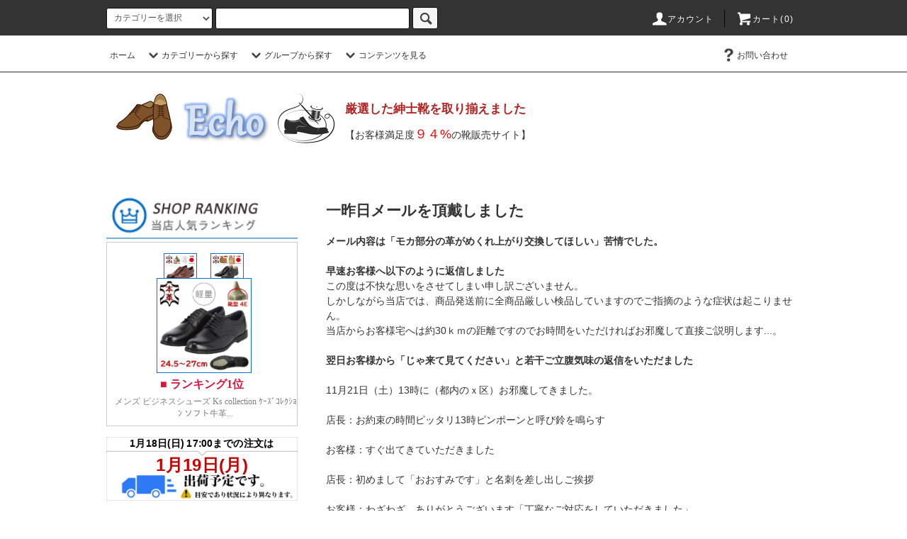

--- FILE ---
content_type: text/html; charset=EUC-JP
request_url: https://www.echo-shoes.com/?mode=f50
body_size: 19038
content:
<!DOCTYPE html PUBLIC "-//W3C//DTD XHTML 1.0 Transitional//EN" "http://www.w3.org/TR/xhtml1/DTD/xhtml1-transitional.dtd">
<html xmlns:og="http://ogp.me/ns#" xmlns:fb="http://www.facebook.com/2008/fbml" xmlns:mixi="http://mixi-platform.com/ns#" xmlns="http://www.w3.org/1999/xhtml" xml:lang="ja" lang="ja" dir="ltr">
<head>
<meta http-equiv="content-type" content="text/html; charset=euc-jp" />
<meta http-equiv="X-UA-Compatible" content="IE=edge,chrome=1" />
<title>お客様宅へお邪魔しました - 靴のエコー「公式」通販ページ</title>
<meta name="Keywords" content="お客様宅へお邪魔しました,革靴安い,ビジネスシューズ安い,安心して買える靴屋,安心して買えるネット店" />
<meta name="Description" content="お客様宅へお邪魔しました" />
<meta name="Author" content="" />
<meta name="Copyright" content="" />
<meta http-equiv="content-style-type" content="text/css" />
<meta http-equiv="content-script-type" content="text/javascript" />
<link rel="stylesheet" href="https://www.echo-shoes.com/css/framework/colormekit.css" type="text/css" />
<link rel="stylesheet" href="https://www.echo-shoes.com/css/framework/colormekit-responsive.css" type="text/css" />
<link rel="stylesheet" href="https://img07.shop-pro.jp/PA01439/027/css/2/index.css?cmsp_timestamp=20210208105057" type="text/css" />

<link rel="alternate" type="application/rss+xml" title="rss" href="https://www.echo-shoes.com/?mode=rss" />
<script type="text/javascript" src="//ajax.googleapis.com/ajax/libs/jquery/1.11.0/jquery.min.js" ></script>
<meta property="og:title" content="お客様宅へお邪魔しました - 靴のエコー「公式」通販ページ" />
<meta property="og:description" content="お客様宅へお邪魔しました" />
<meta property="og:url" content="https://www.echo-shoes.com?mode=f50" />
<meta property="og:site_name" content="靴のエコー「公式」通販ページ | ビジネスシューズ 紳士靴 通信販売 ネットショップ キングサイズシューズ" />
<meta name="google-site-verification" content="IaU9O2OcBEoMXg66CqmNvpstj_zo-2JveRW6mwnS3lU" />
<script src="https://kit.fontawesome.com/9524b987b6.js" crossorigin="anonymous"></script>
<meta name="ecbooster" content="6dbdf7b9-656e-4d4c-a7c0-84ed032916dc" /><!-- EC Booster サイト所有確認用タグ -->
<!-- EC Booster タグ ここから -->
<script>
  !(function (w, d, t, u, n, s, c) {
    w[n] = w[n] || function () {
      (w[n].queue = w[n].queue || []).push(arguments);
    };
    s = d.createElement(t);
    c = d.getElementsByTagName(t)[0];
    s.async = 1;
    s.src = u;
    c.parentNode.insertBefore(s, c);
  })(window, document, 'script', 'https://tag.ecbooster.jp/production/colormeshop/6dbdf7b9-656e-4d4c-a7c0-84ed032916dc/f1285eb7-7ffd-49b4-9e7e-37b88e5aaebb.js', 'ecbooster_tag');
</script>
<!-- EC Booster タグ ここまで -->

<meta name="google-site-verification" content="zdGUj6gWqLtHLJfNo6fiezJ9MRwWPUFV9jCieP5tZoA" /><!-- EC Booster Google Site Verification 用タグ -->
<script>
  var Colorme = {"page":"free50","shop":{"account_id":"PA01439027","title":"\u9774\u306e\u30a8\u30b3\u30fc\u300c\u516c\u5f0f\u300d\u901a\u8ca9\u30da\u30fc\u30b8 | \u30d3\u30b8\u30cd\u30b9\u30b7\u30e5\u30fc\u30ba \u7d33\u58eb\u9774 \u901a\u4fe1\u8ca9\u58f2 \u30cd\u30c3\u30c8\u30b7\u30e7\u30c3\u30d7 \u30ad\u30f3\u30b0\u30b5\u30a4\u30ba\u30b7\u30e5\u30fc\u30ba"},"basket":{"total_price":0,"items":[]},"customer":{"id":null}};

  (function() {
    function insertScriptTags() {
      var scriptTagDetails = [];
      var entry = document.getElementsByTagName('script')[0];

      scriptTagDetails.forEach(function(tagDetail) {
        var script = document.createElement('script');

        script.type = 'text/javascript';
        script.src = tagDetail.src;
        script.async = true;

        if( tagDetail.integrity ) {
          script.integrity = tagDetail.integrity;
          script.setAttribute('crossorigin', 'anonymous');
        }

        entry.parentNode.insertBefore(script, entry);
      })
    }

    window.addEventListener('load', insertScriptTags, false);
  })();
</script>
<script async src="https://zen.one/analytics.js"></script>
</head>
<body>
<meta name="colorme-acc-payload" content="?st=1&pt=11050&ut=0&at=PA01439027&v=20260118004232&re=&cn=e681612a0908ee533cdbeb2b6c373757" width="1" height="1" alt="" /><script>!function(){"use strict";Array.prototype.slice.call(document.getElementsByTagName("script")).filter((function(t){return t.src&&t.src.match(new RegExp("dist/acc-track.js$"))})).forEach((function(t){return document.body.removeChild(t)})),function t(c){var r=arguments.length>1&&void 0!==arguments[1]?arguments[1]:0;if(!(r>=c.length)){var e=document.createElement("script");e.onerror=function(){return t(c,r+1)},e.src="https://"+c[r]+"/dist/acc-track.js?rev=3",document.body.appendChild(e)}}(["acclog001.shop-pro.jp","acclog002.shop-pro.jp"])}();</script><script src="https://img.shop-pro.jp/tmpl_js/76/jquery.tile.js"></script>
<script src="https://img.shop-pro.jp/tmpl_js/76/jquery.skOuterClick.js"></script>
<script src="https://img.shop-pro.jp/tmpl_js/76/smoothscroll.js"></script>
<script src="https://img.shop-pro.jp/tmpl_js/76/utility.index.js"></script>

<div class="cart_in_modal__bg show_while_cart_in_connecting spinner" style="display: none;"></div>
<div id="wrapper">
  <div id="header">
    <div class="header_top">
      <div class="header_top_inner container">
        <form action="https://www.echo-shoes.com/" method="GET" class="search_form visible-desktop">
          <input type="hidden" name="mode" value="srh" />
          <select name="cid" class="search_select">
            <option value="">カテゴリーを選択</option>
                          <option value="2552256,0">《メンズシューズ》</option>
                          <option value="2579600,0">《アウトレット》コーナー</option>
                      </select>
          <input type="text" name="keyword" class="search_box" />
          <button class="btn_search btn btn-xs"><i class="icon-lg-b icon-search"></i></button>
        </form>
        <ul class="header_nav_headline inline visible-desktop">
          <li>
            <a href="https://www.echo-shoes.com/?mode=myaccount"><i class="icon-lg-w icon-user"></i>アカウント</a>
          </li>
                    <li class="headline_viewcart">
                        <a href="https://www.echo-shoes.com/cart/proxy/basket?shop_id=PA01439027&shop_domain=echo-shoes.com"><i class="icon-lg-w icon-cart"></i>カート(0)</span></a>
                      </li>
        </ul>
        <div class="header_nav_phone hidden-desktop">
          <span class="nav_btn_phone"><i class="icon-lg-w icon-list"></i>メニュー</span>
          <div class="header_nav_lst_phone">
            <ul class="unstyled">
              <li>
                <a href="./">ホーム</a>
              </li>
              <li>
                                <a href="https://www.echo-shoes.com/cart/proxy/basket?shop_id=PA01439027&shop_domain=echo-shoes.com">カートを見る</a>
                              </li>
              <li>
                <a href="https://www.echo-shoes.com/?mode=myaccount">アカウント</a>
              </li>
                                                        <li>
                <a href="https://echoshoes.shop-pro.jp/customer/inquiries/new">お問い合わせ</a>
              </li>
            </ul>
          </div>
        </div>
      </div>
    </div>
    <div class="header_mid hidden-phone">
      <div class="header_mid_inner container">
        <div class="header_nav_global">
          <ul class="header_nav_global_left inline">
            <li><a href="./">ホーム</a></li>
            <li class="header_nav_global_left_category">
              <a href="javascript:void(0)"><i class="icon-lg-b icon-chevron_down"></i>カテゴリーから探す</a>
              <div class="header_nav_global_box header_nav_global_box_catogory row">
                <p class="header_nav_global_box_heading col col-lg-3">CATEGORY SEARCH</p>
                <div class="header_nav_global_box_detail col col-lg-9 row">
                                                                                                                                <ul class="row header_nav_global_box_lists col col-lg-4 col-md-4 col-sm-6 col-xs-12 unstyled">
                                        <li>
                      <a href="https://www.echo-shoes.com/?mode=cate&cbid=2552256&csid=0">
                        《メンズシューズ》
                      </a>
                    </li>
                                                                                                  <li>
                      <a href="https://www.echo-shoes.com/?mode=cate&cbid=2579600&csid=0">
                        《アウトレット》コーナー
                      </a>
                    </li>
                                                              </ul>
                                                      </div>
              </div>
            </li>
                                          <li class="header_nav_global_left_group">
                  <a href="javascript:void(0)"><i class="icon-lg-b icon-chevron_down"></i>グループから探す</a>
                  <div class="header_nav_global_box header_nav_global_box_group row">
                    <p class="header_nav_global_box_heading col col-lg-3">GROUP SEARCH</p>
                    <div class="header_nav_global_box_detail col col-lg-9 row">
                                                                                    <ul class="row header_nav_global_box_lists col col-lg-4 col-md-4 col-sm-6 col-xs-12 unstyled">
                            <li>
                <a href="https://www.echo-shoes.com/?mode=grp&gid=2414441">
                  《ビジネス・ドレスシューズ》
                </a>
              </li>
                                                                    <li>
                <a href="https://www.echo-shoes.com/?mode=grp&gid=2414503">
                  《カジュアル・ビジカジ系靴》
                </a>
              </li>
                                                                    <li>
                <a href="https://www.echo-shoes.com/?mode=grp&gid=2431708">
                  《サイズ別》
                </a>
              </li>
                                                                    <li>
                <a href="https://www.echo-shoes.com/?mode=grp&gid=2431775">
                  《価格別》
                </a>
              </li>
                                                                    <li>
                <a href="https://www.echo-shoes.com/?mode=grp&gid=2442436">
                  《当日発送可能 平日17時締切》
                </a>
              </li>
                                                  </ul>
                    </div>
                  </div>
                </li>
                                                    <li class="header_nav_global_left_contents">
                <a href="javascript:void(0)"><i class="icon-lg-b icon-chevron_down"></i>コンテンツを見る</a>
                <div class="header_nav_global_box header_nav_global_box_contents row">
                  <p class="header_nav_global_box_heading col col-lg-3">CONTENTS</p>
                  <div class="header_nav_global_box_detail col col-lg-9 row">
                                          <ul class="col col-lg-12 row unstyled">                        <li>
                          <a href="https://www.echo-shoes.com/?mode=f1">
                            Concept
                          </a>
                        </li>
                                                                                        <li>
                          <a href="https://www.echo-shoes.com/?mode=f2">
                            One point
                          </a>
                        </li>
                                                                                        <li>
                          <a href="https://www.echo-shoes.com/?mode=f3">
                            About us
                          </a>
                        </li>
                                                                                        <li>
                          <a href="https://www.echo-shoes.com/?mode=f5">
                            よくある質問（ＦＡＱ）
                          </a>
                        </li>
                                                                                        <li>
                          <a href="https://www.echo-shoes.com/?mode=f6">
                            失敗しないサイズ選び5選
                          </a>
                        </li>
                                                                                        <li>
                          <a href="https://www.echo-shoes.com/?mode=f7">
                            下取りキャンペーン調査結果
                          </a>
                        </li>
                                                                                        <li>
                          <a href="https://www.echo-shoes.com/?mode=f8">
                            革靴を激安で買う方法５選
                          </a>
                        </li>
                                                                                        <li>
                          <a href="https://www.echo-shoes.com/?mode=f9">
                            ヒール交換は本当にお得なのか？
                          </a>
                        </li>
                                                                                        <li>
                          <a href="https://www.echo-shoes.com/?mode=f10">
                            革靴を磨かない人向けの手入れ法
                          </a>
                        </li>
                                                                                        <li>
                          <a href="https://www.echo-shoes.com/?mode=f11">
                            冠婚葬祭用の靴はいらない
                          </a>
                        </li>
                      </ul>                                      </div>
                </div>
              </li>
                      </ul>
          <ul class="header_nav_global_right inline">
                                    <li class="visible-desktop"><a href="https://echoshoes.shop-pro.jp/customer/inquiries/new"><i class="icon-lg-b icon-help"></i>お問い合わせ</a></li>
            <li>



                                                            <!--<ul class="header_nav_global_social inline">
                  <li><a href="https://twiter.com/share?url=http://www.echo-shoes.com/"><i class="icon-lg-b icon-c_twitter"></i></a></li>
                  <li><a href="http://www.facebook.com/share.php?u=http://www.echo-shoes.com/"><i class="icon-lg-b icon-c_facebook"></i></a></li>
                  <li><a href=""><i class="icon-lg-b icon-c_google"></i></a></li>
                  <li><a href=""><i class="icon-lg-b icon-c_pinterest"></i></a></li>
                </ul>-->
            


            </li>
          </ul>
        </div>
      </div>
    </div>
    <div class="header_btm container clearfix">
              <h1 class="header_logo"><a href="./"><img src="https://img07.shop-pro.jp/PA01439/027/PA01439027.png?cmsp_timestamp=20211108030209" alt="靴のエコー「公式」通販ページ | ビジネスシューズ 紳士靴 通信販売 ネットショップ キングサイズシューズ" /></a></h1>
      


                          			<p style=" color:#b22222; margin-top:40px; font-size:1.2em;"><strong>厳選した紳士靴を取り揃えました</strong></p>
<p>
	 【お客様満足度<font  size="4" color="red">９４%</font>の靴販売サイト】
</p>
      


                                    <!--<ul class="header_nav_global_social inline visible-phone">
            <li><a href="https://twiter.com/share?url=http://www.echo-shoes.com/"><i class="icon-lg-b icon-c_twitter"></i></a></li>
            <li><a href="http://www.facebook.com/share.php?u=http://www.echo-shoes.com/" rel="nofollow" target="_blank"><i class="icon-lg-b icon-c_facebook"></i></a></li>
            <li><a href=""><i class="icon-lg-b icon-c_google"></i></a></li>
            <li><a href=""><i class="icon-lg-b icon-c_pinterest"></i></a></li>
          </ul>-->
      


              <form action="https://www.echo-shoes.com/" method="GET" class="search_form visible-phone">
          <input type="hidden" name="mode" value="srh" />
          <select name="cid" class="search_select">
            <option value="">カテゴリーを選択</option>
                          <option value="2552256,0">《メンズシューズ》</option>
                          <option value="2579600,0">《アウトレット》コーナー</option>
                      </select>
          <input type="text" name="keyword" class="search_box" />
          <button class="btn_search btn btn-xs"><i class="icon-lg-b icon-search"></i></button>
        </form>
          </div>
  </div>
  <div class="main row">
    <div id="contents" class="contents  col col-md-9 col-sm-12">
      <h2>一昨日メールを頂戴しました</h2>
<strong>メール内容は「モカ部分の革がめくれ上がり交換してほしい」苦情でした。</strong><br />
<br />
<strong>早速お客様へ以下のように返信しました</strong><br />
この度は不快な思いをさせてしまい申し訳ございません。<br />
しかしながら当店では、商品発送前に全商品厳しい検品していますのでご指摘のような症状は起こりません。<br />
当店からお客様宅へは約30ｋｍの距離ですのでお時間をいただければお邪魔して直接ご説明します...。<br />
<br />
<strong>翌日お客様から「じゃ来て見てください」と若干ご立腹気味の返信をいただました</strong><br />
<br />
11月21日（土）13時に（都内のｘ区）お邪魔してきました。<br />
<br />
店長：お約束の時間ピッタリ13時ピンポーンと呼び鈴を鳴らす<br />
<br />
お客様：すぐ出てきていただきました<br />
<br />
店長：初めまして「おおすみです」と名刺を差し出しご挨拶<br />
<br />
お客様：わざわざ、ありがとうございます「丁寧なご対応をしていただきました」<br />
　　　　これなんですがとお見せいただきました<br />
<br />
店長：これは酷いですね。モカのテープ部分が加水分解しています。すぐに返品してください。<br />
<br />
お客様：そうですよね。返品出来ますか？<br />
<br />
店長：もちろんです。しかし「これは当店の商品ではありません」<br />
<br />
お客様：え？<br />
<br />
店長：「うちの製品はこれです」と玄関先に置いてあった商品を指さしました。<br />
<br />
お客様：申し訳ありません。ごめんなさい！<br />
<br />
店長：いいんです。気になさらずに！<br />
<br />
お客様：せっかく来てもらったのにごめんなさいね。すぐお宅で買うよ！<br />
<br />
店長：ありがとうございます。お邪魔したかいがあります。ネット販売には闇が多いので気を付けてください。<br />
　　　このような不良品を平気で発送する店が多いです。お客様曰く「有名なモール」で買われたそうです。<br />
<br />
以上です。<br />
<br />
帰り際に、こんなに誠意のあるお店は初めてです。「ありがとう」と大変うれしいお言葉を頂戴しました。<br />
必ず買うよ！とも言っていただき「来てよかった」と思いました。<br />
<br />
靴のエコーは革靴、ビジネスシューズがただ値段が安いだけではありません。このように誠意ある対応を行っております。<br />
お客様に安心してお買い物ができるネット販売のお店です。サイズ交換も完全無料＜アウトレット商品除く＞<br />
<br />
ご質問やお気づきの点がございましたら遠慮せずメール等でご連絡ください。<br />
<br />
<strong>【令和2年11月21日】</strong><br />
<br />
<br />
<br />
&nbsp;    </div>
    <div id="side" class="side col col-md-3 col-sm-12 hidden-phone">
      

<div style="width:270px; margin: 0 auto 15px;">
<img src="//coby.tools/asp/echo-shoes/e8XTL8bIw5b_1/3ymtHZcSt.png" width="270px">
<div style="width:270px; height:260px; overflow:hidden;">
<iframe  src="//coby.tools/asp/echo-shoes/e8XTL8bIw5b_1/n5AY1LxH8z.html" width="270" height="260" frameborder="0" scrolling="no"></iframe>
</div>
</div>



<style type="text/css"></style>
<div style="width:270px; height:90px; margin: 0 auto 15px;">
<iframe src="//coby.tools/asp/echo-shoes/hsYGlBgbt7L9_2/sp/aF3Gal8XcxWg.html" style="zoom:90%;-webkit-transform: scale(0.9); transform-origin:0 0; transform: scale(0.9); -webkit-transform-origin:0 0; -moz-transform: scale(0.9); -moz-transform-origin:0 0; margin-left:0px" width="120%" height="120%" frameborder="0" scrolling="no"></iframe>
</div>



                                    <ul class="side_banner side_banner_lists unstyled">
            <li class="side_banner_list"><a href="?mode=cate&cbid=2552256&csid=3"><img src="https://img21.shop-pro.jp/PA01439/027/etc/12.png?cmsp_timestamp=20200520161330" alt="" /></a></li>
            <li class="side_banner_list"><a href="?mode=cate&cbid=2552256&csid=4"><img src="https://img21.shop-pro.jp/PA01439/027/etc/13.png?cmsp_timestamp=20200604085125" alt="" /></a></li>
            <li class="side_banner_list"><a href="?mode=cate&cbid=2579600&csid=0"><img src="https://img21.shop-pro.jp/PA01439/027/etc/outlet720x403.jpg?cmsp_timestamp=20200520161256" alt="" /></a></li>
          </ul>
      


      
                        <div class="side_category">
            <h3 class="heading side_category_heading">カテゴリーから探す</h3>
            <ul class="lists side_category_lists unstyled">
                              <li class="list side_category_list">
                  <a href="https://www.echo-shoes.com/?mode=cate&cbid=2552256&csid=0" class="list_link show">
                    <span class="list_icon_arrow icon-lg-b icon-chevron_right"></span>
                    <span class="list_link_name">《メンズシューズ》</span>
                  </a>
                                                            <ul class="lists side_subcategory_lists unstyled">
                        <li class="list side_subcategory_list visible-phone">
                          <a href="https://www.echo-shoes.com/?mode=cate&cbid=2552256&csid=0" class="list_link show">
                            <span class="list_icon_arrow icon-lg-b icon-chevron_right"></span>
                            <span class="list_link_name">全ての《メンズシューズ》</span>
                          </a>
                        </li>
                                          <li class="list side_subcategory_list">
                        <a href="https://www.echo-shoes.com/?mode=cate&cbid=2552256&csid=3" class="list_link show">
                          <span class="list_icon_arrow icon-lg-b icon-chevron_right visible-phone"></span>
                          <span class="list_link_name">《クロ系統の色》</span>
                        </a>
                      </li>
                                                                                <li class="list side_subcategory_list">
                        <a href="https://www.echo-shoes.com/?mode=cate&cbid=2552256&csid=4" class="list_link show">
                          <span class="list_icon_arrow icon-lg-b icon-chevron_right visible-phone"></span>
                          <span class="list_link_name">《チャ系統色、他》</span>
                        </a>
                      </li>
                    </ul>                                  </li>
                              <li class="list side_category_list">
                  <a href="https://www.echo-shoes.com/?mode=cate&cbid=2579600&csid=0" class="list_link show">
                    <span class="list_icon_arrow icon-lg-b icon-chevron_right"></span>
                    <span class="list_link_name">《アウトレット》コーナー</span>
                  </a>
                                  </li>
                          </ul>
          </div>
                                  
      
                        <div class="side_group">
            <h3 class="side_group_heading heading">グループから探す</h3>
            <ul class="side_group_lists lists unstyled">
                      <li class="side_group_list list">
                <a href="https://www.echo-shoes.com/?mode=grp&gid=2414441" class="list_link show">
                  <span class="list_icon_arrow icon-lg-b icon-chevron_right"></span>
                  <span class="list_link_name">《ビジネス・ドレスシューズ》</span>
                </a>
              </li>
                                    <li class="side_group_list list">
                <a href="https://www.echo-shoes.com/?mode=grp&gid=2414503" class="list_link show">
                  <span class="list_icon_arrow icon-lg-b icon-chevron_right"></span>
                  <span class="list_link_name">《カジュアル・ビジカジ系靴》</span>
                </a>
              </li>
                                    <li class="side_group_list list">
                <a href="https://www.echo-shoes.com/?mode=grp&gid=2431708" class="list_link show">
                  <span class="list_icon_arrow icon-lg-b icon-chevron_right"></span>
                  <span class="list_link_name">《サイズ別》</span>
                </a>
              </li>
                                    <li class="side_group_list list">
                <a href="https://www.echo-shoes.com/?mode=grp&gid=2431775" class="list_link show">
                  <span class="list_icon_arrow icon-lg-b icon-chevron_right"></span>
                  <span class="list_link_name">《価格別》</span>
                </a>
              </li>
                                    <li class="side_group_list list">
                <a href="https://www.echo-shoes.com/?mode=grp&gid=2442436" class="list_link show">
                  <span class="list_icon_arrow icon-lg-b icon-chevron_right"></span>
                  <span class="list_link_name">《当日発送可能 平日17時締切》</span>
                </a>
              </li>
                    </ul>
          </div>
                    
      
                                    <div class="side_freepage">
              <h3 class="side_freepage_heading heading">コンテンツを見る</h3>
              <ul class="side_freepage_lists lists unstyled ">
                          <li class="side_freepage_list list">
                  <a href="https://www.echo-shoes.com/?mode=f1" class="list_link show">
                    Concept
                  </a>
                </li>
                                            <li class="side_freepage_list list">
                  <a href="https://www.echo-shoes.com/?mode=f2" class="list_link show">
                    One point
                  </a>
                </li>
                                            <li class="side_freepage_list list">
                  <a href="https://www.echo-shoes.com/?mode=f3" class="list_link show">
                    About us
                  </a>
                </li>
                                            <li class="side_freepage_list list">
                  <a href="https://www.echo-shoes.com/?mode=f5" class="list_link show">
                    よくある質問（ＦＡＱ）
                  </a>
                </li>
                                            <li class="side_freepage_list list">
                  <a href="https://www.echo-shoes.com/?mode=f6" class="list_link show">
                    失敗しないサイズ選び5選
                  </a>
                </li>
                                            <li class="side_freepage_list list">
                  <a href="https://www.echo-shoes.com/?mode=f7" class="list_link show">
                    下取りキャンペーン調査結果
                  </a>
                </li>
                                            <li class="side_freepage_list list">
                  <a href="https://www.echo-shoes.com/?mode=f8" class="list_link show">
                    革靴を激安で買う方法５選
                  </a>
                </li>
                                            <li class="side_freepage_list list">
                  <a href="https://www.echo-shoes.com/?mode=f9" class="list_link show">
                    ヒール交換は本当にお得なのか？
                  </a>
                </li>
                                            <li class="side_freepage_list list">
                  <a href="https://www.echo-shoes.com/?mode=f10" class="list_link show">
                    革靴を磨かない人向けの手入れ法
                  </a>
                </li>
                                            <li class="side_freepage_list list">
                  <a href="https://www.echo-shoes.com/?mode=f11" class="list_link show">
                    冠婚葬祭用の靴はいらない
                  </a>
                </li>
                                            <li class="side_freepage_list list">
                  <a href="https://www.echo-shoes.com/?mode=f12" class="list_link show">
                    豆知識【なぜ値段が違うの？】
                  </a>
                </li>
                                            <li class="side_freepage_list list">
                  <a href="https://www.echo-shoes.com/?mode=f13" class="list_link show">
                    お客様からの声_2021年1月13日更新
                  </a>
                </li>
                                            <li class="side_freepage_list list">
                  <a href="https://www.echo-shoes.com/?mode=f14" class="list_link show">
                    革靴が濡れた際の対処法【梅雨編】
                  </a>
                </li>
                                            <li class="side_freepage_list list">
                  <a href="https://www.echo-shoes.com/?mode=f15" class="list_link show">
                    歩きやすい靴とは？
                  </a>
                </li>
                                            <li class="side_freepage_list list">
                  <a href="https://www.echo-shoes.com/?mode=f16" class="list_link show">
                    姉妹店開店記念セール
                  </a>
                </li>
                                            <li class="side_freepage_list list">
                  <a href="https://www.echo-shoes.com/?mode=f17" class="list_link show">
                    カード決済が不安なお客様へ
                  </a>
                </li>
                                            <li class="side_freepage_list list">
                  <a href="https://www.echo-shoes.com/?mode=f18" class="list_link show">
                    革靴のお得な捨て方
                  </a>
                </li>
                                            <li class="side_freepage_list list">
                  <a href="https://www.echo-shoes.com/?mode=f19" class="list_link show">
                    革靴にカビが生えたら読む記事
                  </a>
                </li>
                                            <li class="side_freepage_list list">
                  <a href="https://www.echo-shoes.com/?mode=f20" class="list_link show">
                    革靴のお手入れ方法
                  </a>
                </li>
                                            <li class="side_freepage_list list">
                  <a href="https://www.echo-shoes.com/?mode=f21" class="list_link show">
                    必読 ビジネスシューズのコスパ
                  </a>
                </li>
                                            <li class="side_freepage_list list">
                  <a href="https://www.echo-shoes.com/?mode=f22" class="list_link show">
                    革靴を買う心得＜百貨店催事編＞
                  </a>
                </li>
                                            <li class="side_freepage_list list">
                  <a href="https://www.echo-shoes.com/?mode=f23" class="list_link show">
                    ビジネスシューズの通気性について
                  </a>
                </li>
                                            <li class="side_freepage_list list">
                  <a href="https://www.echo-shoes.com/?mode=f25" class="list_link show">
                    ビジネスシューズのおすすめ
                  </a>
                </li>
                                            <li class="side_freepage_list list">
                  <a href="https://www.echo-shoes.com/?mode=f26" class="list_link show">
                    ビジネスシューズが安い店
                  </a>
                </li>
                                            <li class="side_freepage_list list">
                  <a href="https://www.echo-shoes.com/?mode=f27" class="list_link show">
                    ビジネスシューズ　おすすめブランド５選
                  </a>
                </li>
                                            <li class="side_freepage_list list">
                  <a href="https://www.echo-shoes.com/?mode=f28" class="list_link show">
                    ビジネスシューズに使えるスニーカー５選
                  </a>
                </li>
                                            <li class="side_freepage_list list">
                  <a href="https://www.echo-shoes.com/?mode=f29" class="list_link show">
                    ビジネスシューズの紐の通し方と結び方
                  </a>
                </li>
                                            <li class="side_freepage_list list">
                  <a href="https://www.echo-shoes.com/?mode=f30" class="list_link show">
                    ビジネスシューズで使うウォーキングシューズ5選
                  </a>
                </li>
                                            <li class="side_freepage_list list">
                  <a href="https://www.echo-shoes.com/?mode=f31" class="list_link show">
                    ビジネスシューズ 防水性能について
                  </a>
                </li>
                                            <li class="side_freepage_list list">
                  <a href="https://www.echo-shoes.com/?mode=f32" class="list_link show">
                    歩きやすいビジネスシューズ選び
                  </a>
                </li>
                                            <li class="side_freepage_list list">
                  <a href="https://www.echo-shoes.com/?mode=f33" class="list_link show">
                    ビジネスシューズの形や種類について
                  </a>
                </li>
                                            <li class="side_freepage_list list">
                  <a href="https://www.echo-shoes.com/?mode=f34" class="list_link show">
                    ビジネスシューズの底剥がれについて
                  </a>
                </li>
                                            <li class="side_freepage_list list">
                  <a href="https://www.echo-shoes.com/?mode=f35" class="list_link show">
                    ビジネスシューズ向けインソール
                  </a>
                </li>
                                            <li class="side_freepage_list list">
                  <a href="https://www.echo-shoes.com/?mode=f36" class="list_link show">
                    ビジネスシューズのエアーソールについて
                  </a>
                </li>
                                            <li class="side_freepage_list list">
                  <a href="https://www.echo-shoes.com/?mode=f37" class="list_link show">
                    ビジネスシューズのサイズ表記（ワイズ編）
                  </a>
                </li>
                                            <li class="side_freepage_list list">
                  <a href="https://www.echo-shoes.com/?mode=f38" class="list_link show">
                    オールソール交換について
                  </a>
                </li>
                                            <li class="side_freepage_list list">
                  <a href="https://www.echo-shoes.com/?mode=f39" class="list_link show">
                    革靴の種類について
                  </a>
                </li>
                                            <li class="side_freepage_list list">
                  <a href="https://www.echo-shoes.com/?mode=f40" class="list_link show">
                    革靴の用語辞典　基礎編
                  </a>
                </li>
                                            <li class="side_freepage_list list">
                  <a href="https://www.echo-shoes.com/?mode=f41" class="list_link show">
                    お客様のお声を実行します
                  </a>
                </li>
                                            <li class="side_freepage_list list">
                  <a href="https://www.echo-shoes.com/?mode=f42" class="list_link show">
                    同梱されている「おまけ」について
                  </a>
                </li>
                                            <li class="side_freepage_list list">
                  <a href="https://www.echo-shoes.com/?mode=f43" class="list_link show">
                    新規店舗出店のお知らせ
                  </a>
                </li>
                                            <li class="side_freepage_list list">
                  <a href="https://www.echo-shoes.com/?mode=f44" class="list_link show">
                    ビジネスシューズ選び 痛い場合
                  </a>
                </li>
                                            <li class="side_freepage_list list">
                  <a href="https://www.echo-shoes.com/?mode=f45" class="list_link show">
                    ビジネスシューズがきつい場合の対応策
                  </a>
                </li>
                                            <li class="side_freepage_list list">
                  <a href="https://www.echo-shoes.com/?mode=f46" class="list_link show">
                    靴メーカーがどんどん減っています
                  </a>
                </li>
                                            <li class="side_freepage_list list">
                  <a href="https://www.echo-shoes.com/?mode=f47" class="list_link show">
                    歩きやすいビジネスシューズ
                  </a>
                </li>
                                            <li class="side_freepage_list list">
                  <a href="https://www.echo-shoes.com/?mode=f48" class="list_link show">
                    踵がすり減ると身体が不調になる恐れがあります
                  </a>
                </li>
                                            <li class="side_freepage_list list">
                  <a href="https://www.echo-shoes.com/?mode=f49" class="list_link show">
                    紳士靴のセールについて
                  </a>
                </li>
                                            <li class="side_freepage_list list">
                  <a href="https://www.echo-shoes.com/?mode=f50" class="list_link show">
                    お客様のお宅へご訪問してきました
                  </a>
                </li>
                                            <li class="side_freepage_list list">
                  <a href="https://www.echo-shoes.com/?mode=f51" class="list_link show">
                    訳アリ品販売を始めます
                  </a>
                </li>
                                            <li class="side_freepage_list list">
                  <a href="https://www.echo-shoes.com/?mode=f52" class="list_link show">
                    CROCKETT&JONESはOEMメーカーだった
                  </a>
                </li>
                                            <li class="side_freepage_list list">
                  <a href="https://www.echo-shoes.com/?mode=f53" class="list_link show">
                    John Lobb（ジョン・ロブ）の逸話
                  </a>
                </li>
                                            <li class="side_freepage_list list">
                  <a href="https://www.echo-shoes.com/?mode=f54" class="list_link show">
                    Clarksクラークス（イギリス）編～世界のブランド紹介～
                  </a>
                </li>
                                            <li class="side_freepage_list list">
                  <a href="https://www.echo-shoes.com/?mode=f55" class="list_link show">
                    Aldenオールデン（アメリカ）～世界のブランド紹介～
                  </a>
                </li>
                                            <li class="side_freepage_list list">
                  <a href="https://www.echo-shoes.com/?mode=f56" class="list_link show">
                    Berlutiベルルッティ（フランス）～世界のブランド紹介～
                  </a>
                </li>
                                            <li class="side_freepage_list list">
                  <a href="https://www.echo-shoes.com/?mode=f57" class="list_link show">
                    フィッテングのポイント
                  </a>
                </li>
                                            <li class="side_freepage_list list">
                  <a href="https://www.echo-shoes.com/?mode=f58" class="list_link show">
                    靴の手入れと保存について
                  </a>
                </li>
                                            <li class="side_freepage_list list">
                  <a href="https://www.echo-shoes.com/?mode=f59" class="list_link show">
                    ボロネーゼ製法の靴は足に吸い付く
                  </a>
                </li>
                                            <li class="side_freepage_list list">
                  <a href="https://www.echo-shoes.com/?mode=f60" class="list_link show">
                    靴辞典　製法についてステッチダウン式製法
                  </a>
                </li>
                                            <li class="side_freepage_list list">
                  <a href="https://www.echo-shoes.com/?mode=f61" class="list_link show">
                    ネット通販でも安心に革靴が買える店
                  </a>
                </li>
                                            <li class="side_freepage_list list">
                  <a href="https://www.echo-shoes.com/?mode=f62" class="list_link show">
                    靴辞典　製法についてグッドイヤーウェルト
                  </a>
                </li>
                                            <li class="side_freepage_list list">
                  <a href="https://www.echo-shoes.com/?mode=f63" class="list_link show">
                    靴辞典　製法についてマッケィ式製法
                  </a>
                </li>
                                            <li class="side_freepage_list list">
                  <a href="https://www.echo-shoes.com/?mode=f64" class="list_link show">
                    靴辞典　製法についてノルウィージャンウェルト式製法
                  </a>
                </li>
                                            <li class="side_freepage_list list">
                  <a href="https://www.echo-shoes.com/?mode=f65" class="list_link show">
                    靴辞典　製法についてセメント式製法
                  </a>
                </li>
                                            <li class="side_freepage_list list">
                  <a href="https://www.echo-shoes.com/?mode=f66" class="list_link show">
                    靴辞典　エスパドリーユの由来
                  </a>
                </li>
                                            <li class="side_freepage_list list">
                  <a href="https://www.echo-shoes.com/?mode=f67" class="list_link show">
                    紳士靴を買うときに読む記事
                  </a>
                </li>
                                            <li class="side_freepage_list list">
                  <a href="https://www.echo-shoes.com/?mode=f68" class="list_link show">
                    世界のブランド_Henry Maxwell（ヘンリーマクスウェル）紹介
                  </a>
                </li>
                                            <li class="side_freepage_list list">
                  <a href="https://www.echo-shoes.com/?mode=f69" class="list_link show">
                    Eduard Meierエドワード・マイヤー（ドイツ）編～世界のブランド紹介～ 
                  </a>
                </li>
                                            <li class="side_freepage_list list">
                  <a href="https://www.echo-shoes.com/?mode=f70" class="list_link show">
                    Enzo Bonafeエンツォ・ボナフェ（イタリア）編～世界のブランド紹介～ 
                  </a>
                </li>
                                            <li class="side_freepage_list list">
                  <a href="https://www.echo-shoes.com/?mode=f71" class="list_link show">
                    Silvano Lattanziシルバノ・ラッタンジ（イタリア）編～世界のブランド紹介～ 
                  </a>
                </li>
                                            <li class="side_freepage_list list">
                  <a href="https://www.echo-shoes.com/?mode=f72" class="list_link show">
                    PARABOOT（パラブーツ）～世界のブランド紹介～ 
                  </a>
                </li>
                                            <li class="side_freepage_list list">
                  <a href="https://www.echo-shoes.com/?mode=f73" class="list_link show">
                    Stefano Bemer（ステファノ　ベーメル）～世界のブランド～
                  </a>
                </li>
                                            <li class="side_freepage_list list">
                  <a href="https://www.echo-shoes.com/?mode=f74" class="list_link show">
                    George Cleverleyジョージクレバリー（イギリス）編～世界のブランド紹介～ 
                  </a>
                </li>
                                            <li class="side_freepage_list list">
                  <a href="https://www.echo-shoes.com/?mode=f75" class="list_link show">
                    Patrick Cox（パトリック　コックス）イギリス～世界のブランド～ 
                  </a>
                </li>
                                            <li class="side_freepage_list list">
                  <a href="https://www.echo-shoes.com/?mode=f76" class="list_link show">
                    Birkenstock（ビルケンシュトック）ドイツ～世界のブランド～ 
                  </a>
                </li>
                                            <li class="side_freepage_list list">
                  <a href="https://www.echo-shoes.com/?mode=f77" class="list_link show">
                    Duckling（ダックリン）イタリア～世界のブランド～ 
                  </a>
                </li>
                                            <li class="side_freepage_list list">
                  <a href="https://www.echo-shoes.com/?mode=f78" class="list_link show">
                    Trippen（トリッペン）ドイツ～世界のブランド～
                  </a>
                </li>
                                            <li class="side_freepage_list list">
                  <a href="https://www.echo-shoes.com/?mode=f79" class="list_link show">
                    Pouksen Skone（ポールセンスコーン）～イギリス～世界のブランド～ 
                  </a>
                </li>
                                            <li class="side_freepage_list list">
                  <a href="https://www.echo-shoes.com/?mode=f80" class="list_link show">
                    本革製紳士靴が5,500円で買えます
                  </a>
                </li>
                                            <li class="side_freepage_list list">
                  <a href="https://www.echo-shoes.com/?mode=f81" class="list_link show">
                    オールデンとホーウィンの小話
                  </a>
                </li>
                                            <li class="side_freepage_list list">
                  <a href="https://www.echo-shoes.com/?mode=f82" class="list_link show">
                    メルカリ、ラクマよりも安い革靴（新品）があります
                  </a>
                </li>
                                            <li class="side_freepage_list list">
                  <a href="https://www.echo-shoes.com/?mode=f83" class="list_link show">
                    お客様のお宅へご訪問してきました２
                  </a>
                </li>
                                            <li class="side_freepage_list list">
                  <a href="https://www.echo-shoes.com/?mode=f84" class="list_link show">
                    姉妹店開店 記念品を同梱します
                  </a>
                </li>
                                            <li class="side_freepage_list list">
                  <a href="https://www.echo-shoes.com/?mode=f85" class="list_link show">
                    世の中に紳士ビジネス靴分野で貢献します
                  </a>
                </li>
                                            <li class="side_freepage_list list">
                  <a href="https://www.echo-shoes.com/?mode=f86" class="list_link show">
                    お試し価格の商品を多数掲載中
                  </a>
                </li>
                                            <li class="side_freepage_list list">
                  <a href="https://www.echo-shoes.com/?mode=f87" class="list_link show">
                    大変長らくお待たせしました
                  </a>
                </li>
                                            <li class="side_freepage_list list">
                  <a href="https://www.echo-shoes.com/?mode=f88" class="list_link show">
                    4950円（税込み）で本革ビジネスシューズお買い求めいただけます
                  </a>
                </li>
                                            <li class="side_freepage_list list">
                  <a href="https://www.echo-shoes.com/?mode=f89" class="list_link show">
                    グッドイヤーウェルト製法商品
                  </a>
                </li>
                                            <li class="side_freepage_list list">
                  <a href="https://www.echo-shoes.com/?mode=f90" class="list_link show">
                    靴底の豆知識
                  </a>
                </li>
                                            <li class="side_freepage_list list">
                  <a href="https://www.echo-shoes.com/?mode=f91" class="list_link show">
                    靴底の豆知識２
                  </a>
                </li>
                                            <li class="side_freepage_list list">
                  <a href="https://www.echo-shoes.com/?mode=f92" class="list_link show">
                    梱包用ダンボール使用中止のお知らせ
                  </a>
                </li>
                                            <li class="side_freepage_list list">
                  <a href="https://www.echo-shoes.com/?mode=f93" class="list_link show">
                    靴底の豆知識３
                  </a>
                </li>
                                            <li class="side_freepage_list list">
                  <a href="https://www.echo-shoes.com/?mode=f94" class="list_link show">
                    小網神社に毎月必ず参拝してます
                  </a>
                </li>
                                            <li class="side_freepage_list list">
                  <a href="https://www.echo-shoes.com/?mode=f95" class="list_link show">
                    靴店はひと昔前の酒屋さんの様になります
                  </a>
                </li>
                                            <li class="side_freepage_list list">
                  <a href="https://www.echo-shoes.com/?mode=f96" class="list_link show">
                    購入フォーム「お客様情報」入力がスムーズになります
                  </a>
                </li>
                                            <li class="side_freepage_list list">
                  <a href="https://www.echo-shoes.com/?mode=f97" class="list_link show">
                    靴のエコー紹介動画をyoutubeに投稿
                  </a>
                </li>
                                            <li class="side_freepage_list list">
                  <a href="https://www.echo-shoes.com/?mode=f98" class="list_link show">
                    靴の中敷きが波を打っているんです。SOSのお電話
                  </a>
                </li>
                                            <li class="side_freepage_list list">
                  <a href="https://www.echo-shoes.com/?mode=f99" class="list_link show">
                    28cm、29cmまでのキングサイズも同一価格です
                  </a>
                </li>
                                            <li class="side_freepage_list list">
                  <a href="https://www.echo-shoes.com/?mode=f100" class="list_link show">
                    業務効率化の為本社移転します
                  </a>
                </li>
                                            <li class="side_freepage_list list">
                  <a href="https://www.echo-shoes.com/?mode=f101" class="list_link show">
                    SHOES from ITALY 67th
                  </a>
                </li>
                                            <li class="side_freepage_list list">
                  <a href="https://www.echo-shoes.com/?mode=f102" class="list_link show">
                    よもぎ蒸しを初体験しました
                  </a>
                </li>
                                            <li class="side_freepage_list list">
                  <a href="https://www.echo-shoes.com/?mode=f103" class="list_link show">
                    2月でネット販売1周年を迎えました
                  </a>
                </li>
                                            <li class="side_freepage_list list">
                  <a href="https://www.echo-shoes.com/?mode=f104" class="list_link show">
                    コロナ禍で靴製造業界は大変なことになっています
                  </a>
                </li>
                                            <li class="side_freepage_list list">
                  <a href="https://www.echo-shoes.com/?mode=f105" class="list_link show">
                    フローシャイムの「コブラヴァンプ」は何故”コブラ”なのか？
                  </a>
                </li>
                                            <li class="side_freepage_list list">
                  <a href="https://www.echo-shoes.com/?mode=f106" class="list_link show">
                    エッセイ「男の靴　オンナの目」
                  </a>
                </li>
                                            <li class="side_freepage_list list">
                  <a href="https://www.echo-shoes.com/?mode=f107" class="list_link show">
                    革の基礎知識
                  </a>
                </li>
                                            <li class="side_freepage_list list">
                  <a href="https://www.echo-shoes.com/?mode=f108" class="list_link show">
                    徹底解説”プロの靴磨き”
                  </a>
                </li>
                                            <li class="side_freepage_list list">
                  <a href="https://www.echo-shoes.com/?mode=f109" class="list_link show">
                    起毛素材の靴のお手入れ
                  </a>
                </li>
                                            <li class="side_freepage_list list">
                  <a href="https://www.echo-shoes.com/?mode=f110" class="list_link show">
                    皮が革になるまで
                  </a>
                </li>
                                            <li class="side_freepage_list list">
                  <a href="https://www.echo-shoes.com/?mode=f112" class="list_link show">
                    靴磨きの道具について
                  </a>
                </li>
                                            <li class="side_freepage_list list">
                  <a href="https://www.echo-shoes.com/?mode=f113" class="list_link show">
                    靴のエバーグリーン、それはブルックスのローファーである
                  </a>
                </li>
                                            <li class="side_freepage_list list">
                  <a href="https://www.echo-shoes.com/?mode=f114" class="list_link show">
                    デッキモカシンは実は機能の固まりである
                  </a>
                </li>
                                            <li class="side_freepage_list list">
                  <a href="https://www.echo-shoes.com/?mode=f115" class="list_link show">
                    冷えない&蒸れない！ゴアテックスブーティの実力
                  </a>
                </li>
                                            <li class="side_freepage_list list">
                  <a href="https://www.echo-shoes.com/?mode=f116" class="list_link show">
                    トリッカーズのモンキーブーツをジット見てください。サル顔に見えますか？
                  </a>
                </li>
                                            <li class="side_freepage_list list">
                  <a href="https://www.echo-shoes.com/?mode=f117" class="list_link show">
                    パンクをキメたくば、これを履け！
                  </a>
                </li>
                                            <li class="side_freepage_list list">
                  <a href="https://www.echo-shoes.com/?mode=f118" class="list_link show">
                    「道具」にしてこそ、格好いい
                  </a>
                </li>
                                            <li class="side_freepage_list list">
                  <a href="https://www.echo-shoes.com/?mode=f119" class="list_link show">
                    Stefano Bemer
                  </a>
                </li>
                                            <li class="side_freepage_list list">
                  <a href="https://www.echo-shoes.com/?mode=f120" class="list_link show">
                    ジェイエムウエストンは靴のバッハである
                  </a>
                </li>
                        </ul>
            </div>
                              
      
              


                                    <!--<div class="side_banner_long">
            <a href=""><img src="https://img.shop-pro.jp/tmpl_img/76/side_banner_long.png" alt="ロングバナーの説明文" /></a>
          </div> -->
      


          </div>
    <div id="side" class="side col col-lg-3 col-sm-12 visible-phone">
			

<div style="width:100%; margin: 15px auto 15px;">
<img src="//coby.tools/asp/echo-shoes/e8XTL8bIw5b_2/sp/8XrrcCz8yxvR.png" width="100%">
<div style="width:100%; height:195px;">
<iframe  src="//coby.tools/asp/echo-shoes/e8XTL8bIw5b_2/sp/4LMm6Ce6xdqa.html" width="100%" height="100%" frameborder="0" scrolling="no"></iframe>
</div>
</div>



<div style="width:300px; height:100px; margin: 0 auto 15px;">
<iframe  src="//coby.tools/asp/echo-shoes/hsYGlBgbt7L9_2/sp/aF3Gal8XcxWg.html" width="100%" height="100%" frameborder="0" scrolling="no"></iframe>
</div>

			
      
                        <div class="side_category">
            <h3 class="heading side_category_heading">カテゴリーから探す</h3>
            <ul class="lists side_category_lists unstyled">
                              <li class="list side_category_list">
                  <a href="https://www.echo-shoes.com/?mode=cate&cbid=2552256&csid=0" class="list_link show">
                    <span class="list_icon_arrow icon-lg-b icon-chevron_right"></span>
                    <span class="list_link_name">《メンズシューズ》</span>
                  </a>
                                                            <ul class="lists side_subcategory_lists unstyled">
                        <li class="list side_subcategory_list visible-phone">
                          <a href="https://www.echo-shoes.com/?mode=cate&cbid=2552256&csid=0" class="list_link show">
                            <span class="list_icon_arrow icon-lg-b icon-chevron_right"></span>
                            <span class="list_link_name">全ての《メンズシューズ》</span>
                          </a>
                        </li>
                                        <li class="list side_subcategory_list">
                      <a href="https://www.echo-shoes.com/?mode=cate&cbid=2552256&csid=3" class="list_link show">
                        <span class="list_icon_arrow icon-lg-b icon-chevron_right visible-phone"></span>
                        <span class="list_link_name">《クロ系統の色》</span>
                      </a>
                    </li>
                                                                              <li class="list side_subcategory_list">
                      <a href="https://www.echo-shoes.com/?mode=cate&cbid=2552256&csid=4" class="list_link show">
                        <span class="list_icon_arrow icon-lg-b icon-chevron_right visible-phone"></span>
                        <span class="list_link_name">《チャ系統色、他》</span>
                      </a>
                    </li>
                    </ul>                                  </li>
                              <li class="list side_category_list">
                  <a href="https://www.echo-shoes.com/?mode=cate&cbid=2579600&csid=0" class="list_link show">
                    <span class="list_icon_arrow icon-lg-b icon-chevron_right"></span>
                    <span class="list_link_name">《アウトレット》コーナー</span>
                  </a>
                                  </li>
                          </ul>
          </div>
                                  
      
                        <div class="side_group">
            <h3 class="side_group_heading heading">グループから探す</h3>
            <ul class="side_group_lists lists unstyled">
                      <li class="side_group_list list">
                <a href="https://www.echo-shoes.com/?mode=grp&gid=2414441" class="list_link show">
                  <span class="list_icon_arrow icon-lg-b icon-chevron_right"></span>
                  <span class="list_link_name">《ビジネス・ドレスシューズ》</span>
                </a>
              </li>
                                    <li class="side_group_list list">
                <a href="https://www.echo-shoes.com/?mode=grp&gid=2414503" class="list_link show">
                  <span class="list_icon_arrow icon-lg-b icon-chevron_right"></span>
                  <span class="list_link_name">《カジュアル・ビジカジ系靴》</span>
                </a>
              </li>
                                    <li class="side_group_list list">
                <a href="https://www.echo-shoes.com/?mode=grp&gid=2431708" class="list_link show">
                  <span class="list_icon_arrow icon-lg-b icon-chevron_right"></span>
                  <span class="list_link_name">《サイズ別》</span>
                </a>
              </li>
                                    <li class="side_group_list list">
                <a href="https://www.echo-shoes.com/?mode=grp&gid=2431775" class="list_link show">
                  <span class="list_icon_arrow icon-lg-b icon-chevron_right"></span>
                  <span class="list_link_name">《価格別》</span>
                </a>
              </li>
                                    <li class="side_group_list list">
                <a href="https://www.echo-shoes.com/?mode=grp&gid=2442436" class="list_link show">
                  <span class="list_icon_arrow icon-lg-b icon-chevron_right"></span>
                  <span class="list_link_name">《当日発送可能 平日17時締切》</span>
                </a>
              </li>
                    </ul>
          </div>
                    
      
                                    <div class="side_freepage">
              <h3 class="side_freepage_heading heading">コンテンツを見る</h3>
              <ul class="side_freepage_lists lists unstyled ">
                          <li class="side_freepage_list list">
                  <a href="https://www.echo-shoes.com/?mode=f1" class="list_link show">
                    Concept
                  </a>
                </li>
                                            <li class="side_freepage_list list">
                  <a href="https://www.echo-shoes.com/?mode=f2" class="list_link show">
                    One point
                  </a>
                </li>
                                            <li class="side_freepage_list list">
                  <a href="https://www.echo-shoes.com/?mode=f3" class="list_link show">
                    About us
                  </a>
                </li>
                                            <li class="side_freepage_list list">
                  <a href="https://www.echo-shoes.com/?mode=f5" class="list_link show">
                    よくある質問（ＦＡＱ）
                  </a>
                </li>
                                            <li class="side_freepage_list list">
                  <a href="https://www.echo-shoes.com/?mode=f6" class="list_link show">
                    失敗しないサイズ選び5選
                  </a>
                </li>
                                            <li class="side_freepage_list list">
                  <a href="https://www.echo-shoes.com/?mode=f7" class="list_link show">
                    下取りキャンペーン調査結果
                  </a>
                </li>
                                            <li class="side_freepage_list list">
                  <a href="https://www.echo-shoes.com/?mode=f8" class="list_link show">
                    革靴を激安で買う方法５選
                  </a>
                </li>
                                            <li class="side_freepage_list list">
                  <a href="https://www.echo-shoes.com/?mode=f9" class="list_link show">
                    ヒール交換は本当にお得なのか？
                  </a>
                </li>
                                            <li class="side_freepage_list list">
                  <a href="https://www.echo-shoes.com/?mode=f10" class="list_link show">
                    革靴を磨かない人向けの手入れ法
                  </a>
                </li>
                                            <li class="side_freepage_list list">
                  <a href="https://www.echo-shoes.com/?mode=f11" class="list_link show">
                    冠婚葬祭用の靴はいらない
                  </a>
                </li>
                                            <li class="side_freepage_list list">
                  <a href="https://www.echo-shoes.com/?mode=f12" class="list_link show">
                    豆知識【なぜ値段が違うの？】
                  </a>
                </li>
                                            <li class="side_freepage_list list">
                  <a href="https://www.echo-shoes.com/?mode=f13" class="list_link show">
                    お客様からの声_2021年1月13日更新
                  </a>
                </li>
                                            <li class="side_freepage_list list">
                  <a href="https://www.echo-shoes.com/?mode=f14" class="list_link show">
                    革靴が濡れた際の対処法【梅雨編】
                  </a>
                </li>
                                            <li class="side_freepage_list list">
                  <a href="https://www.echo-shoes.com/?mode=f15" class="list_link show">
                    歩きやすい靴とは？
                  </a>
                </li>
                                            <li class="side_freepage_list list">
                  <a href="https://www.echo-shoes.com/?mode=f16" class="list_link show">
                    姉妹店開店記念セール
                  </a>
                </li>
                                            <li class="side_freepage_list list">
                  <a href="https://www.echo-shoes.com/?mode=f17" class="list_link show">
                    カード決済が不安なお客様へ
                  </a>
                </li>
                                            <li class="side_freepage_list list">
                  <a href="https://www.echo-shoes.com/?mode=f18" class="list_link show">
                    革靴のお得な捨て方
                  </a>
                </li>
                                            <li class="side_freepage_list list">
                  <a href="https://www.echo-shoes.com/?mode=f19" class="list_link show">
                    革靴にカビが生えたら読む記事
                  </a>
                </li>
                                            <li class="side_freepage_list list">
                  <a href="https://www.echo-shoes.com/?mode=f20" class="list_link show">
                    革靴のお手入れ方法
                  </a>
                </li>
                                            <li class="side_freepage_list list">
                  <a href="https://www.echo-shoes.com/?mode=f21" class="list_link show">
                    必読 ビジネスシューズのコスパ
                  </a>
                </li>
                                            <li class="side_freepage_list list">
                  <a href="https://www.echo-shoes.com/?mode=f22" class="list_link show">
                    革靴を買う心得＜百貨店催事編＞
                  </a>
                </li>
                                            <li class="side_freepage_list list">
                  <a href="https://www.echo-shoes.com/?mode=f23" class="list_link show">
                    ビジネスシューズの通気性について
                  </a>
                </li>
                                            <li class="side_freepage_list list">
                  <a href="https://www.echo-shoes.com/?mode=f25" class="list_link show">
                    ビジネスシューズのおすすめ
                  </a>
                </li>
                                            <li class="side_freepage_list list">
                  <a href="https://www.echo-shoes.com/?mode=f26" class="list_link show">
                    ビジネスシューズが安い店
                  </a>
                </li>
                                            <li class="side_freepage_list list">
                  <a href="https://www.echo-shoes.com/?mode=f27" class="list_link show">
                    ビジネスシューズ　おすすめブランド５選
                  </a>
                </li>
                                            <li class="side_freepage_list list">
                  <a href="https://www.echo-shoes.com/?mode=f28" class="list_link show">
                    ビジネスシューズに使えるスニーカー５選
                  </a>
                </li>
                                            <li class="side_freepage_list list">
                  <a href="https://www.echo-shoes.com/?mode=f29" class="list_link show">
                    ビジネスシューズの紐の通し方と結び方
                  </a>
                </li>
                                            <li class="side_freepage_list list">
                  <a href="https://www.echo-shoes.com/?mode=f30" class="list_link show">
                    ビジネスシューズで使うウォーキングシューズ5選
                  </a>
                </li>
                                            <li class="side_freepage_list list">
                  <a href="https://www.echo-shoes.com/?mode=f31" class="list_link show">
                    ビジネスシューズ 防水性能について
                  </a>
                </li>
                                            <li class="side_freepage_list list">
                  <a href="https://www.echo-shoes.com/?mode=f32" class="list_link show">
                    歩きやすいビジネスシューズ選び
                  </a>
                </li>
                                            <li class="side_freepage_list list">
                  <a href="https://www.echo-shoes.com/?mode=f33" class="list_link show">
                    ビジネスシューズの形や種類について
                  </a>
                </li>
                                            <li class="side_freepage_list list">
                  <a href="https://www.echo-shoes.com/?mode=f34" class="list_link show">
                    ビジネスシューズの底剥がれについて
                  </a>
                </li>
                                            <li class="side_freepage_list list">
                  <a href="https://www.echo-shoes.com/?mode=f35" class="list_link show">
                    ビジネスシューズ向けインソール
                  </a>
                </li>
                                            <li class="side_freepage_list list">
                  <a href="https://www.echo-shoes.com/?mode=f36" class="list_link show">
                    ビジネスシューズのエアーソールについて
                  </a>
                </li>
                                            <li class="side_freepage_list list">
                  <a href="https://www.echo-shoes.com/?mode=f37" class="list_link show">
                    ビジネスシューズのサイズ表記（ワイズ編）
                  </a>
                </li>
                                            <li class="side_freepage_list list">
                  <a href="https://www.echo-shoes.com/?mode=f38" class="list_link show">
                    オールソール交換について
                  </a>
                </li>
                                            <li class="side_freepage_list list">
                  <a href="https://www.echo-shoes.com/?mode=f39" class="list_link show">
                    革靴の種類について
                  </a>
                </li>
                                            <li class="side_freepage_list list">
                  <a href="https://www.echo-shoes.com/?mode=f40" class="list_link show">
                    革靴の用語辞典　基礎編
                  </a>
                </li>
                                            <li class="side_freepage_list list">
                  <a href="https://www.echo-shoes.com/?mode=f41" class="list_link show">
                    お客様のお声を実行します
                  </a>
                </li>
                                            <li class="side_freepage_list list">
                  <a href="https://www.echo-shoes.com/?mode=f42" class="list_link show">
                    同梱されている「おまけ」について
                  </a>
                </li>
                                            <li class="side_freepage_list list">
                  <a href="https://www.echo-shoes.com/?mode=f43" class="list_link show">
                    新規店舗出店のお知らせ
                  </a>
                </li>
                                            <li class="side_freepage_list list">
                  <a href="https://www.echo-shoes.com/?mode=f44" class="list_link show">
                    ビジネスシューズ選び 痛い場合
                  </a>
                </li>
                                            <li class="side_freepage_list list">
                  <a href="https://www.echo-shoes.com/?mode=f45" class="list_link show">
                    ビジネスシューズがきつい場合の対応策
                  </a>
                </li>
                                            <li class="side_freepage_list list">
                  <a href="https://www.echo-shoes.com/?mode=f46" class="list_link show">
                    靴メーカーがどんどん減っています
                  </a>
                </li>
                                            <li class="side_freepage_list list">
                  <a href="https://www.echo-shoes.com/?mode=f47" class="list_link show">
                    歩きやすいビジネスシューズ
                  </a>
                </li>
                                            <li class="side_freepage_list list">
                  <a href="https://www.echo-shoes.com/?mode=f48" class="list_link show">
                    踵がすり減ると身体が不調になる恐れがあります
                  </a>
                </li>
                                            <li class="side_freepage_list list">
                  <a href="https://www.echo-shoes.com/?mode=f49" class="list_link show">
                    紳士靴のセールについて
                  </a>
                </li>
                                            <li class="side_freepage_list list">
                  <a href="https://www.echo-shoes.com/?mode=f50" class="list_link show">
                    お客様のお宅へご訪問してきました
                  </a>
                </li>
                                            <li class="side_freepage_list list">
                  <a href="https://www.echo-shoes.com/?mode=f51" class="list_link show">
                    訳アリ品販売を始めます
                  </a>
                </li>
                                            <li class="side_freepage_list list">
                  <a href="https://www.echo-shoes.com/?mode=f52" class="list_link show">
                    CROCKETT&JONESはOEMメーカーだった
                  </a>
                </li>
                                            <li class="side_freepage_list list">
                  <a href="https://www.echo-shoes.com/?mode=f53" class="list_link show">
                    John Lobb（ジョン・ロブ）の逸話
                  </a>
                </li>
                                            <li class="side_freepage_list list">
                  <a href="https://www.echo-shoes.com/?mode=f54" class="list_link show">
                    Clarksクラークス（イギリス）編～世界のブランド紹介～
                  </a>
                </li>
                                            <li class="side_freepage_list list">
                  <a href="https://www.echo-shoes.com/?mode=f55" class="list_link show">
                    Aldenオールデン（アメリカ）～世界のブランド紹介～
                  </a>
                </li>
                                            <li class="side_freepage_list list">
                  <a href="https://www.echo-shoes.com/?mode=f56" class="list_link show">
                    Berlutiベルルッティ（フランス）～世界のブランド紹介～
                  </a>
                </li>
                                            <li class="side_freepage_list list">
                  <a href="https://www.echo-shoes.com/?mode=f57" class="list_link show">
                    フィッテングのポイント
                  </a>
                </li>
                                            <li class="side_freepage_list list">
                  <a href="https://www.echo-shoes.com/?mode=f58" class="list_link show">
                    靴の手入れと保存について
                  </a>
                </li>
                                            <li class="side_freepage_list list">
                  <a href="https://www.echo-shoes.com/?mode=f59" class="list_link show">
                    ボロネーゼ製法の靴は足に吸い付く
                  </a>
                </li>
                                            <li class="side_freepage_list list">
                  <a href="https://www.echo-shoes.com/?mode=f60" class="list_link show">
                    靴辞典　製法についてステッチダウン式製法
                  </a>
                </li>
                                            <li class="side_freepage_list list">
                  <a href="https://www.echo-shoes.com/?mode=f61" class="list_link show">
                    ネット通販でも安心に革靴が買える店
                  </a>
                </li>
                                            <li class="side_freepage_list list">
                  <a href="https://www.echo-shoes.com/?mode=f62" class="list_link show">
                    靴辞典　製法についてグッドイヤーウェルト
                  </a>
                </li>
                                            <li class="side_freepage_list list">
                  <a href="https://www.echo-shoes.com/?mode=f63" class="list_link show">
                    靴辞典　製法についてマッケィ式製法
                  </a>
                </li>
                                            <li class="side_freepage_list list">
                  <a href="https://www.echo-shoes.com/?mode=f64" class="list_link show">
                    靴辞典　製法についてノルウィージャンウェルト式製法
                  </a>
                </li>
                                            <li class="side_freepage_list list">
                  <a href="https://www.echo-shoes.com/?mode=f65" class="list_link show">
                    靴辞典　製法についてセメント式製法
                  </a>
                </li>
                                            <li class="side_freepage_list list">
                  <a href="https://www.echo-shoes.com/?mode=f66" class="list_link show">
                    靴辞典　エスパドリーユの由来
                  </a>
                </li>
                                            <li class="side_freepage_list list">
                  <a href="https://www.echo-shoes.com/?mode=f67" class="list_link show">
                    紳士靴を買うときに読む記事
                  </a>
                </li>
                                            <li class="side_freepage_list list">
                  <a href="https://www.echo-shoes.com/?mode=f68" class="list_link show">
                    世界のブランド_Henry Maxwell（ヘンリーマクスウェル）紹介
                  </a>
                </li>
                                            <li class="side_freepage_list list">
                  <a href="https://www.echo-shoes.com/?mode=f69" class="list_link show">
                    Eduard Meierエドワード・マイヤー（ドイツ）編～世界のブランド紹介～ 
                  </a>
                </li>
                                            <li class="side_freepage_list list">
                  <a href="https://www.echo-shoes.com/?mode=f70" class="list_link show">
                    Enzo Bonafeエンツォ・ボナフェ（イタリア）編～世界のブランド紹介～ 
                  </a>
                </li>
                                            <li class="side_freepage_list list">
                  <a href="https://www.echo-shoes.com/?mode=f71" class="list_link show">
                    Silvano Lattanziシルバノ・ラッタンジ（イタリア）編～世界のブランド紹介～ 
                  </a>
                </li>
                                            <li class="side_freepage_list list">
                  <a href="https://www.echo-shoes.com/?mode=f72" class="list_link show">
                    PARABOOT（パラブーツ）～世界のブランド紹介～ 
                  </a>
                </li>
                                            <li class="side_freepage_list list">
                  <a href="https://www.echo-shoes.com/?mode=f73" class="list_link show">
                    Stefano Bemer（ステファノ　ベーメル）～世界のブランド～
                  </a>
                </li>
                                            <li class="side_freepage_list list">
                  <a href="https://www.echo-shoes.com/?mode=f74" class="list_link show">
                    George Cleverleyジョージクレバリー（イギリス）編～世界のブランド紹介～ 
                  </a>
                </li>
                                            <li class="side_freepage_list list">
                  <a href="https://www.echo-shoes.com/?mode=f75" class="list_link show">
                    Patrick Cox（パトリック　コックス）イギリス～世界のブランド～ 
                  </a>
                </li>
                                            <li class="side_freepage_list list">
                  <a href="https://www.echo-shoes.com/?mode=f76" class="list_link show">
                    Birkenstock（ビルケンシュトック）ドイツ～世界のブランド～ 
                  </a>
                </li>
                                            <li class="side_freepage_list list">
                  <a href="https://www.echo-shoes.com/?mode=f77" class="list_link show">
                    Duckling（ダックリン）イタリア～世界のブランド～ 
                  </a>
                </li>
                                            <li class="side_freepage_list list">
                  <a href="https://www.echo-shoes.com/?mode=f78" class="list_link show">
                    Trippen（トリッペン）ドイツ～世界のブランド～
                  </a>
                </li>
                                            <li class="side_freepage_list list">
                  <a href="https://www.echo-shoes.com/?mode=f79" class="list_link show">
                    Pouksen Skone（ポールセンスコーン）～イギリス～世界のブランド～ 
                  </a>
                </li>
                                            <li class="side_freepage_list list">
                  <a href="https://www.echo-shoes.com/?mode=f80" class="list_link show">
                    本革製紳士靴が5,500円で買えます
                  </a>
                </li>
                                            <li class="side_freepage_list list">
                  <a href="https://www.echo-shoes.com/?mode=f81" class="list_link show">
                    オールデンとホーウィンの小話
                  </a>
                </li>
                                            <li class="side_freepage_list list">
                  <a href="https://www.echo-shoes.com/?mode=f82" class="list_link show">
                    メルカリ、ラクマよりも安い革靴（新品）があります
                  </a>
                </li>
                                            <li class="side_freepage_list list">
                  <a href="https://www.echo-shoes.com/?mode=f83" class="list_link show">
                    お客様のお宅へご訪問してきました２
                  </a>
                </li>
                                            <li class="side_freepage_list list">
                  <a href="https://www.echo-shoes.com/?mode=f84" class="list_link show">
                    姉妹店開店 記念品を同梱します
                  </a>
                </li>
                                            <li class="side_freepage_list list">
                  <a href="https://www.echo-shoes.com/?mode=f85" class="list_link show">
                    世の中に紳士ビジネス靴分野で貢献します
                  </a>
                </li>
                                            <li class="side_freepage_list list">
                  <a href="https://www.echo-shoes.com/?mode=f86" class="list_link show">
                    お試し価格の商品を多数掲載中
                  </a>
                </li>
                                            <li class="side_freepage_list list">
                  <a href="https://www.echo-shoes.com/?mode=f87" class="list_link show">
                    大変長らくお待たせしました
                  </a>
                </li>
                                            <li class="side_freepage_list list">
                  <a href="https://www.echo-shoes.com/?mode=f88" class="list_link show">
                    4950円（税込み）で本革ビジネスシューズお買い求めいただけます
                  </a>
                </li>
                                            <li class="side_freepage_list list">
                  <a href="https://www.echo-shoes.com/?mode=f89" class="list_link show">
                    グッドイヤーウェルト製法商品
                  </a>
                </li>
                                            <li class="side_freepage_list list">
                  <a href="https://www.echo-shoes.com/?mode=f90" class="list_link show">
                    靴底の豆知識
                  </a>
                </li>
                                            <li class="side_freepage_list list">
                  <a href="https://www.echo-shoes.com/?mode=f91" class="list_link show">
                    靴底の豆知識２
                  </a>
                </li>
                                            <li class="side_freepage_list list">
                  <a href="https://www.echo-shoes.com/?mode=f92" class="list_link show">
                    梱包用ダンボール使用中止のお知らせ
                  </a>
                </li>
                                            <li class="side_freepage_list list">
                  <a href="https://www.echo-shoes.com/?mode=f93" class="list_link show">
                    靴底の豆知識３
                  </a>
                </li>
                                            <li class="side_freepage_list list">
                  <a href="https://www.echo-shoes.com/?mode=f94" class="list_link show">
                    小網神社に毎月必ず参拝してます
                  </a>
                </li>
                                            <li class="side_freepage_list list">
                  <a href="https://www.echo-shoes.com/?mode=f95" class="list_link show">
                    靴店はひと昔前の酒屋さんの様になります
                  </a>
                </li>
                                            <li class="side_freepage_list list">
                  <a href="https://www.echo-shoes.com/?mode=f96" class="list_link show">
                    購入フォーム「お客様情報」入力がスムーズになります
                  </a>
                </li>
                                            <li class="side_freepage_list list">
                  <a href="https://www.echo-shoes.com/?mode=f97" class="list_link show">
                    靴のエコー紹介動画をyoutubeに投稿
                  </a>
                </li>
                                            <li class="side_freepage_list list">
                  <a href="https://www.echo-shoes.com/?mode=f98" class="list_link show">
                    靴の中敷きが波を打っているんです。SOSのお電話
                  </a>
                </li>
                                            <li class="side_freepage_list list">
                  <a href="https://www.echo-shoes.com/?mode=f99" class="list_link show">
                    28cm、29cmまでのキングサイズも同一価格です
                  </a>
                </li>
                                            <li class="side_freepage_list list">
                  <a href="https://www.echo-shoes.com/?mode=f100" class="list_link show">
                    業務効率化の為本社移転します
                  </a>
                </li>
                                            <li class="side_freepage_list list">
                  <a href="https://www.echo-shoes.com/?mode=f101" class="list_link show">
                    SHOES from ITALY 67th
                  </a>
                </li>
                                            <li class="side_freepage_list list">
                  <a href="https://www.echo-shoes.com/?mode=f102" class="list_link show">
                    よもぎ蒸しを初体験しました
                  </a>
                </li>
                                            <li class="side_freepage_list list">
                  <a href="https://www.echo-shoes.com/?mode=f103" class="list_link show">
                    2月でネット販売1周年を迎えました
                  </a>
                </li>
                                            <li class="side_freepage_list list">
                  <a href="https://www.echo-shoes.com/?mode=f104" class="list_link show">
                    コロナ禍で靴製造業界は大変なことになっています
                  </a>
                </li>
                                            <li class="side_freepage_list list">
                  <a href="https://www.echo-shoes.com/?mode=f105" class="list_link show">
                    フローシャイムの「コブラヴァンプ」は何故”コブラ”なのか？
                  </a>
                </li>
                                            <li class="side_freepage_list list">
                  <a href="https://www.echo-shoes.com/?mode=f106" class="list_link show">
                    エッセイ「男の靴　オンナの目」
                  </a>
                </li>
                                            <li class="side_freepage_list list">
                  <a href="https://www.echo-shoes.com/?mode=f107" class="list_link show">
                    革の基礎知識
                  </a>
                </li>
                                            <li class="side_freepage_list list">
                  <a href="https://www.echo-shoes.com/?mode=f108" class="list_link show">
                    徹底解説”プロの靴磨き”
                  </a>
                </li>
                                            <li class="side_freepage_list list">
                  <a href="https://www.echo-shoes.com/?mode=f109" class="list_link show">
                    起毛素材の靴のお手入れ
                  </a>
                </li>
                                            <li class="side_freepage_list list">
                  <a href="https://www.echo-shoes.com/?mode=f110" class="list_link show">
                    皮が革になるまで
                  </a>
                </li>
                                            <li class="side_freepage_list list">
                  <a href="https://www.echo-shoes.com/?mode=f112" class="list_link show">
                    靴磨きの道具について
                  </a>
                </li>
                                            <li class="side_freepage_list list">
                  <a href="https://www.echo-shoes.com/?mode=f113" class="list_link show">
                    靴のエバーグリーン、それはブルックスのローファーである
                  </a>
                </li>
                                            <li class="side_freepage_list list">
                  <a href="https://www.echo-shoes.com/?mode=f114" class="list_link show">
                    デッキモカシンは実は機能の固まりである
                  </a>
                </li>
                                            <li class="side_freepage_list list">
                  <a href="https://www.echo-shoes.com/?mode=f115" class="list_link show">
                    冷えない&蒸れない！ゴアテックスブーティの実力
                  </a>
                </li>
                                            <li class="side_freepage_list list">
                  <a href="https://www.echo-shoes.com/?mode=f116" class="list_link show">
                    トリッカーズのモンキーブーツをジット見てください。サル顔に見えますか？
                  </a>
                </li>
                                            <li class="side_freepage_list list">
                  <a href="https://www.echo-shoes.com/?mode=f117" class="list_link show">
                    パンクをキメたくば、これを履け！
                  </a>
                </li>
                                            <li class="side_freepage_list list">
                  <a href="https://www.echo-shoes.com/?mode=f118" class="list_link show">
                    「道具」にしてこそ、格好いい
                  </a>
                </li>
                                            <li class="side_freepage_list list">
                  <a href="https://www.echo-shoes.com/?mode=f119" class="list_link show">
                    Stefano Bemer
                  </a>
                </li>
                                            <li class="side_freepage_list list">
                  <a href="https://www.echo-shoes.com/?mode=f120" class="list_link show">
                    ジェイエムウエストンは靴のバッハである
                  </a>
                </li>
                        </ul>
            </div>
                              
    </div>
  </div>
  <div id="footer" class="footer">
          
            
      
              <div class="footer_inner footer_recommend">
          <h2 class="heading footer_heading footer_recommend_heading">おすすめ商品</h2>
          <div class="visible-phone">
            <ul class="footer_lists footer_recommend_lists row unstyled">
                              <li class="col col-sm-4 footer_list footer_recommend_list ">
                  <a href="?pid=146959520">
                                          <img src="https://img07.shop-pro.jp/PA01439/027/product/146959520_th.jpg?cmsp_timestamp=20210419193250" alt="<img class='new_mark_img1' src='https://img.shop-pro.jp/img/new/icons16.gif' style='border:none;display:inline;margin:0px;padding:0px;width:auto;' /> メンズ ビジネスシューズ Ks collection ｹｰｽﾞｺﾚｸｼｮﾝ ソフト牛革4E《軽量ビジネスシューズ》EC106BL" class="footer_list_img footer_recommend_list_img show item_img" />
                                      </a>
                  <a href="?pid=146959520">
                    <span class="item_name show"><img class='new_mark_img1' src='https://img.shop-pro.jp/img/new/icons16.gif' style='border:none;display:inline;margin:0px;padding:0px;width:auto;' /> メンズ ビジネスシューズ Ks collection ｹｰｽﾞｺﾚｸｼｮﾝ ソフト牛革4E《軽量ビジネスシューズ》EC106BL</span>
                  </a>
                                                                                <span class="item_price show">7,590円</span>
                                                      </li>
                              <li class="col col-sm-4 footer_list footer_recommend_list ">
                  <a href="?pid=146959645">
                                          <img src="https://img07.shop-pro.jp/PA01439/027/product/146959645_th.jpg?cmsp_timestamp=20210419193514" alt="<img class='new_mark_img1' src='https://img.shop-pro.jp/img/new/icons16.gif' style='border:none;display:inline;margin:0px;padding:0px;width:auto;' />メンズ ビジネスシューズ Ks collection ｹｰｽﾞｺﾚｸｼｮﾝ ソフト牛革4E《軽量ビジネスシューズ》 EC107BL" class="footer_list_img footer_recommend_list_img show item_img" />
                                      </a>
                  <a href="?pid=146959645">
                    <span class="item_name show"><img class='new_mark_img1' src='https://img.shop-pro.jp/img/new/icons16.gif' style='border:none;display:inline;margin:0px;padding:0px;width:auto;' />メンズ ビジネスシューズ Ks collection ｹｰｽﾞｺﾚｸｼｮﾝ ソフト牛革4E《軽量ビジネスシューズ》 EC107BL</span>
                  </a>
                                                                                <span class="item_price show">7,590円</span>
                                                      </li>
                              <li class="col col-sm-4 footer_list footer_recommend_list ">
                  <a href="?pid=154829756">
                                          <img src="https://img07.shop-pro.jp/PA01439/027/product/154829756_th.jpg?cmsp_timestamp=20210409201430" alt="<img class='new_mark_img1' src='https://img.shop-pro.jp/img/new/icons34.gif' style='border:none;display:inline;margin:0px;padding:0px;width:auto;' />日本製 メンズ 本革ステッチダウン製法 ビブラム使用M5047クロ" class="footer_list_img footer_recommend_list_img show item_img" />
                                      </a>
                  <a href="?pid=154829756">
                    <span class="item_name show"><img class='new_mark_img1' src='https://img.shop-pro.jp/img/new/icons34.gif' style='border:none;display:inline;margin:0px;padding:0px;width:auto;' />日本製 メンズ 本革ステッチダウン製法 ビブラム使用M5047クロ</span>
                  </a>
                                                                                <span class="item_price show">9,790円</span>
                                                      </li>
                              <li class="col col-sm-4 footer_list footer_recommend_list hidden-phone">
                  <a href="?pid=154829857">
                                          <img src="https://img07.shop-pro.jp/PA01439/027/product/154829857_th.jpg?cmsp_timestamp=20210409201803" alt="<img class='new_mark_img1' src='https://img.shop-pro.jp/img/new/icons34.gif' style='border:none;display:inline;margin:0px;padding:0px;width:auto;' />日本製 メンズ 本革ステッチダウン製法 ビブラム使用M5048クロ" class="footer_list_img footer_recommend_list_img show item_img" />
                                      </a>
                  <a href="?pid=154829857">
                    <span class="item_name show"><img class='new_mark_img1' src='https://img.shop-pro.jp/img/new/icons34.gif' style='border:none;display:inline;margin:0px;padding:0px;width:auto;' />日本製 メンズ 本革ステッチダウン製法 ビブラム使用M5048クロ</span>
                  </a>
                                                                                <span class="item_price show">9,790円</span>
                                                      </li>
                              <li class="col col-sm-4 footer_list footer_recommend_list hidden-phone">
                  <a href="?pid=154829869">
                                          <img src="https://img07.shop-pro.jp/PA01439/027/product/154829869_th.jpg?cmsp_timestamp=20210409201944" alt="<img class='new_mark_img1' src='https://img.shop-pro.jp/img/new/icons34.gif' style='border:none;display:inline;margin:0px;padding:0px;width:auto;' />日本製 メンズ 本革ステッチダウン製法 ビブラム使用M5049クロ" class="footer_list_img footer_recommend_list_img show item_img" />
                                      </a>
                  <a href="?pid=154829869">
                    <span class="item_name show"><img class='new_mark_img1' src='https://img.shop-pro.jp/img/new/icons34.gif' style='border:none;display:inline;margin:0px;padding:0px;width:auto;' />日本製 メンズ 本革ステッチダウン製法 ビブラム使用M5049クロ</span>
                  </a>
                                                                                <span class="item_price show">9,790円</span>
                                                      </li>
                              <li class="col col-sm-4 footer_list footer_recommend_list hidden-phone">
                  <a href="?pid=159886185">
                                          <img src="https://img07.shop-pro.jp/PA01439/027/product/159886185_th.jpg?cmsp_timestamp=20210521111000" alt="<img class='new_mark_img1' src='https://img.shop-pro.jp/img/new/icons1.gif' style='border:none;display:inline;margin:0px;padding:0px;width:auto;' />ビジネスシューズ メンズ 本革 Christian Carano クリスチャンカラノ 日本製 FH01 梅雨の時期にも最適" class="footer_list_img footer_recommend_list_img show item_img" />
                                      </a>
                  <a href="?pid=159886185">
                    <span class="item_name show"><img class='new_mark_img1' src='https://img.shop-pro.jp/img/new/icons1.gif' style='border:none;display:inline;margin:0px;padding:0px;width:auto;' />ビジネスシューズ メンズ 本革 Christian Carano クリスチャンカラノ 日本製 FH01 梅雨の時期にも最適</span>
                  </a>
                                                                                <span class="item_price show">15,180円</span>
                                                      </li>
                              <li class="col col-sm-4 footer_list footer_recommend_list hidden-phone">
                  <a href="?pid=159886500">
                                          <img src="https://img07.shop-pro.jp/PA01439/027/product/159886500_th.jpg?cmsp_timestamp=20210521111743" alt="<img class='new_mark_img1' src='https://img.shop-pro.jp/img/new/icons1.gif' style='border:none;display:inline;margin:0px;padding:0px;width:auto;' />ビジネスシューズ メンズ 本革 Christian Carano クリスチャンカラノ 日本製 FH02 梅雨の時期にも最適" class="footer_list_img footer_recommend_list_img show item_img" />
                                      </a>
                  <a href="?pid=159886500">
                    <span class="item_name show"><img class='new_mark_img1' src='https://img.shop-pro.jp/img/new/icons1.gif' style='border:none;display:inline;margin:0px;padding:0px;width:auto;' />ビジネスシューズ メンズ 本革 Christian Carano クリスチャンカラノ 日本製 FH02 梅雨の時期にも最適</span>
                  </a>
                                                                                <span class="item_price show">15,180円</span>
                                                      </li>
                              <li class="col col-sm-4 footer_list footer_recommend_list hidden-phone">
                  <a href="?pid=159886889">
                                          <img src="https://img07.shop-pro.jp/PA01439/027/product/159886889_th.jpg?cmsp_timestamp=20210521113037" alt="<img class='new_mark_img1' src='https://img.shop-pro.jp/img/new/icons1.gif' style='border:none;display:inline;margin:0px;padding:0px;width:auto;' />ビジネスシューズ メンズ 本革 Christian Carano クリスチャンカラノ 日本製 TK848 梅雨の時期にも最適" class="footer_list_img footer_recommend_list_img show item_img" />
                                      </a>
                  <a href="?pid=159886889">
                    <span class="item_name show"><img class='new_mark_img1' src='https://img.shop-pro.jp/img/new/icons1.gif' style='border:none;display:inline;margin:0px;padding:0px;width:auto;' />ビジネスシューズ メンズ 本革 Christian Carano クリスチャンカラノ 日本製 TK848 梅雨の時期にも最適</span>
                  </a>
                                                                                <span class="item_price show">14,080円</span>
                                                      </li>
                              <li class="col col-sm-4 footer_list footer_recommend_list hidden-phone">
                  <a href="?pid=146953741">
                                          <img src="https://img07.shop-pro.jp/PA01439/027/product/146953741_th.jpg?cmsp_timestamp=20210409194628" alt="メンズ ビジネスシューズ  ステフォーニ 日本製ソフト牛革４Ｅ《軽量ビジネスシューズ》 EC21BL" class="footer_list_img footer_recommend_list_img show item_img" />
                                      </a>
                  <a href="?pid=146953741">
                    <span class="item_name show">メンズ ビジネスシューズ  ステフォーニ 日本製ソフト牛革４Ｅ《軽量ビジネスシューズ》 EC21BL</span>
                  </a>
                                                                                <span class="item_price show">4,950円</span>
                                                      </li>
                              <li class="col col-sm-4 footer_list footer_recommend_list hidden-phone">
                  <a href="?pid=146954627">
                                          <img src="https://img07.shop-pro.jp/PA01439/027/product/146954627_th.jpg?cmsp_timestamp=20210409195237" alt="メンズ ビジネスシューズ  ステフォーニ 日本製ソフト牛革４Ｅ《軽量ビジネスシューズ》 EC22BL" class="footer_list_img footer_recommend_list_img show item_img" />
                                      </a>
                  <a href="?pid=146954627">
                    <span class="item_name show">メンズ ビジネスシューズ  ステフォーニ 日本製ソフト牛革４Ｅ《軽量ビジネスシューズ》 EC22BL</span>
                  </a>
                                                                                <span class="item_price show">4,950円</span>
                                                      </li>
                              <li class="col col-sm-4 footer_list footer_recommend_list hidden-phone">
                  <a href="?pid=148410901">
                                          <img src="https://img07.shop-pro.jp/PA01439/027/product/148410901_th.jpg?cmsp_timestamp=20210409194809" alt="メンズ ビジネスシューズ  ステフォーニ 日本製ソフト牛革４Ｅ《軽量ビジネスシューズ》EC21BR" class="footer_list_img footer_recommend_list_img show item_img" />
                                      </a>
                  <a href="?pid=148410901">
                    <span class="item_name show">メンズ ビジネスシューズ  ステフォーニ 日本製ソフト牛革４Ｅ《軽量ビジネスシューズ》EC21BR</span>
                  </a>
                                                                                <span class="item_price show">4,950円</span>
                                                      </li>
                              <li class="col col-sm-4 footer_list footer_recommend_list hidden-phone">
                  <a href="?pid=146953395">
                                          <img src="https://img07.shop-pro.jp/PA01439/027/product/146953395_th.jpg?cmsp_timestamp=20210409193521" alt="メンズ ビジネスシューズ  ステフォーニ 日本製ソフト牛革４Ｅ《軽量ビジネスシューズ》 EC20BR" class="footer_list_img footer_recommend_list_img show item_img" />
                                      </a>
                  <a href="?pid=146953395">
                    <span class="item_name show">メンズ ビジネスシューズ  ステフォーニ 日本製ソフト牛革４Ｅ《軽量ビジネスシューズ》 EC20BR</span>
                  </a>
                                                                                <span class="item_price show">4,950円</span>
                                                      </li>
                              <li class="col col-sm-4 footer_list footer_recommend_list hidden-phone">
                  <a href="?pid=148410825">
                                          <img src="https://img07.shop-pro.jp/PA01439/027/product/148410825_th.jpg?cmsp_timestamp=20210409195149" alt="メンズ ビジネスシューズ  ステフォーニ 日本製ソフト牛革４Ｅ《軽量ビジネスシューズ》 EC22BR" class="footer_list_img footer_recommend_list_img show item_img" />
                                      </a>
                  <a href="?pid=148410825">
                    <span class="item_name show">メンズ ビジネスシューズ  ステフォーニ 日本製ソフト牛革４Ｅ《軽量ビジネスシューズ》 EC22BR</span>
                  </a>
                                                                                <span class="item_price show">4,950円</span>
                                                      </li>
                              <li class="col col-sm-4 footer_list footer_recommend_list hidden-phone">
                  <a href="?pid=151490192">
                                          <img src="https://img07.shop-pro.jp/PA01439/027/product/151490192_th.jpg?cmsp_timestamp=20210418195203" alt="メンズ ビジネスシューズ FRANCO GALLERIA フランコギャレリア 日本製 革底マッケー製法 FG2094 BL" class="footer_list_img footer_recommend_list_img show item_img" />
                                      </a>
                  <a href="?pid=151490192">
                    <span class="item_name show">メンズ ビジネスシューズ FRANCO GALLERIA フランコギャレリア 日本製 革底マッケー製法 FG2094 BL</span>
                  </a>
                                                                                <span class="item_price show">16,280円</span>
                                                      </li>
                              <li class="col col-sm-4 footer_list footer_recommend_list hidden-phone">
                  <a href="?pid=152575922">
                                          <img src="https://img07.shop-pro.jp/PA01439/027/product/152575922_th.jpg?cmsp_timestamp=20210418164031" alt="<img class='new_mark_img1' src='https://img.shop-pro.jp/img/new/icons34.gif' style='border:none;display:inline;margin:0px;padding:0px;width:auto;' />日本製 メンズビジネスシューズ ソフト牛革軽量靴 BG1650BL" class="footer_list_img footer_recommend_list_img show item_img" />
                                      </a>
                  <a href="?pid=152575922">
                    <span class="item_name show"><img class='new_mark_img1' src='https://img.shop-pro.jp/img/new/icons34.gif' style='border:none;display:inline;margin:0px;padding:0px;width:auto;' />日本製 メンズビジネスシューズ ソフト牛革軽量靴 BG1650BL</span>
                  </a>
                                                                                <span class="item_price show">6,050円</span>
                                                      </li>
                              <li class="col col-sm-4 footer_list footer_recommend_list hidden-phone">
                  <a href="?pid=152577160">
                                          <img src="https://img07.shop-pro.jp/PA01439/027/product/152577160_th.jpg?cmsp_timestamp=20210410100925" alt="<img class='new_mark_img1' src='https://img.shop-pro.jp/img/new/icons34.gif' style='border:none;display:inline;margin:0px;padding:0px;width:auto;' />日本製 メンズビジネスシューズ RK-RK ソフト牛革スリッポンシューズ 5148BL" class="footer_list_img footer_recommend_list_img show item_img" />
                                      </a>
                  <a href="?pid=152577160">
                    <span class="item_name show"><img class='new_mark_img1' src='https://img.shop-pro.jp/img/new/icons34.gif' style='border:none;display:inline;margin:0px;padding:0px;width:auto;' />日本製 メンズビジネスシューズ RK-RK ソフト牛革スリッポンシューズ 5148BL</span>
                  </a>
                                                                                <span class="item_price show">6,050円</span>
                                                      </li>
                              <li class="col col-sm-4 footer_list footer_recommend_list hidden-phone">
                  <a href="?pid=154258384">
                                          <img src="https://img07.shop-pro.jp/PA01439/027/product/154258384_th.jpg?cmsp_timestamp=20210419173014" alt="<img class='new_mark_img1' src='https://img.shop-pro.jp/img/new/icons34.gif' style='border:none;display:inline;margin:0px;padding:0px;width:auto;' />メンズ ビジネスシューズ 軽量靴ソフト牛革3E M0309" class="footer_list_img footer_recommend_list_img show item_img" />
                                      </a>
                  <a href="?pid=154258384">
                    <span class="item_name show"><img class='new_mark_img1' src='https://img.shop-pro.jp/img/new/icons34.gif' style='border:none;display:inline;margin:0px;padding:0px;width:auto;' />メンズ ビジネスシューズ 軽量靴ソフト牛革3E M0309</span>
                  </a>
                                                                                <span class="item_price show">5,500円</span>
                                                      </li>
                              <li class="col col-sm-4 footer_list footer_recommend_list hidden-phone">
                  <a href="?pid=154258410">
                                          <img src="https://img07.shop-pro.jp/PA01439/027/product/154258410_th.jpg?cmsp_timestamp=20210409203439" alt="<img class='new_mark_img1' src='https://img.shop-pro.jp/img/new/icons34.gif' style='border:none;display:inline;margin:0px;padding:0px;width:auto;' />メンズ ビジネスシューズ ソフト牛革3E M0310BL" class="footer_list_img footer_recommend_list_img show item_img" />
                                      </a>
                  <a href="?pid=154258410">
                    <span class="item_name show"><img class='new_mark_img1' src='https://img.shop-pro.jp/img/new/icons34.gif' style='border:none;display:inline;margin:0px;padding:0px;width:auto;' />メンズ ビジネスシューズ ソフト牛革3E M0310BL</span>
                  </a>
                                                                                <span class="item_price show">4,840円</span>
                                                      </li>
                              <li class="col col-sm-4 footer_list footer_recommend_list hidden-phone">
                  <a href="?pid=159788764">
                                          <img src="https://img07.shop-pro.jp/PA01439/027/product/159788764_th.jpg?cmsp_timestamp=20210517223050" alt="ビジネスシューズ メンズ 本革 カジュアルシューズ スエード スウェード ヌバック 超軽量 日本製 イタリア製革 ストローベル製法 SD35417" class="footer_list_img footer_recommend_list_img show item_img" />
                                      </a>
                  <a href="?pid=159788764">
                    <span class="item_name show">ビジネスシューズ メンズ 本革 カジュアルシューズ スエード スウェード ヌバック 超軽量 日本製 イタリア製革 ストローベル製法 SD35417</span>
                  </a>
                                      <span class="item_soldout show">SOLD OUT</span>
                                  </li>
                              <li class="col col-sm-4 footer_list footer_recommend_list hidden-phone">
                  <a href="?pid=159826835">
                                          <img src="https://img07.shop-pro.jp/PA01439/027/product/159826835_th.jpg?cmsp_timestamp=20210519153459" alt="<img class='new_mark_img1' src='https://img.shop-pro.jp/img/new/icons1.gif' style='border:none;display:inline;margin:0px;padding:0px;width:auto;' />ビジネスシューズ メンズ 本革 カジュアルシューズ スエード 超軽量 日本製 イタリア製革 ストローベル製法 SD35415" class="footer_list_img footer_recommend_list_img show item_img" />
                                      </a>
                  <a href="?pid=159826835">
                    <span class="item_name show"><img class='new_mark_img1' src='https://img.shop-pro.jp/img/new/icons1.gif' style='border:none;display:inline;margin:0px;padding:0px;width:auto;' />ビジネスシューズ メンズ 本革 カジュアルシューズ スエード 超軽量 日本製 イタリア製革 ストローベル製法 SD35415</span>
                  </a>
                                      <span class="item_soldout show">SOLD OUT</span>
                                  </li>
                              <li class="col col-sm-4 footer_list footer_recommend_list hidden-phone">
                  <a href="?pid=151490534">
                                          <img src="https://img07.shop-pro.jp/PA01439/027/product/151490534_th.jpg?cmsp_timestamp=20210409212709" alt="メンズ ビジネスシューズ FRANCO GALLERIA フランコギャレリア 日本製 革底マッケー製法 FG2092 DBR" class="footer_list_img footer_recommend_list_img show item_img" />
                                      </a>
                  <a href="?pid=151490534">
                    <span class="item_name show">メンズ ビジネスシューズ FRANCO GALLERIA フランコギャレリア 日本製 革底マッケー製法 FG2092 DBR</span>
                  </a>
                                      <span class="item_soldout show">SOLD OUT</span>
                                  </li>
                              <li class="col col-sm-4 footer_list footer_recommend_list hidden-phone">
                  <a href="?pid=152576590">
                                          <img src="https://img07.shop-pro.jp/PA01439/027/product/152576590_th.jpg?cmsp_timestamp=20210418164449" alt="<img class='new_mark_img1' src='https://img.shop-pro.jp/img/new/icons34.gif' style='border:none;display:inline;margin:0px;padding:0px;width:auto;' />日本製 メンズビジネスシューズ ソフト牛革軽量靴 1650DOK" class="footer_list_img footer_recommend_list_img show item_img" />
                                      </a>
                  <a href="?pid=152576590">
                    <span class="item_name show"><img class='new_mark_img1' src='https://img.shop-pro.jp/img/new/icons34.gif' style='border:none;display:inline;margin:0px;padding:0px;width:auto;' />日本製 メンズビジネスシューズ ソフト牛革軽量靴 1650DOK</span>
                  </a>
                                      <span class="item_soldout show">SOLD OUT</span>
                                  </li>
                              <li class="col col-sm-4 footer_list footer_recommend_list hidden-phone">
                  <a href="?pid=154258300">
                                          <img src="https://img07.shop-pro.jp/PA01439/027/product/154258300_th.jpg?cmsp_timestamp=20201024163033" alt="キズあり&#8215;ソフト牛革軽量靴ソフト牛革3E M0276 BL" class="footer_list_img footer_recommend_list_img show item_img" />
                                      </a>
                  <a href="?pid=154258300">
                    <span class="item_name show">キズあり&#8215;ソフト牛革軽量靴ソフト牛革3E M0276 BL</span>
                  </a>
                                      <span class="item_soldout show">SOLD OUT</span>
                                  </li>
                              <li class="col col-sm-4 footer_list footer_recommend_list hidden-phone">
                  <a href="?pid=154258333">
                                          <img src="https://img07.shop-pro.jp/PA01439/027/product/154258333_th.jpg?cmsp_timestamp=20210430141703" alt="<img class='new_mark_img1' src='https://img.shop-pro.jp/img/new/icons34.gif' style='border:none;display:inline;margin:0px;padding:0px;width:auto;' />メンズ ビジネスシューズ ソフト牛革軽量靴3E M0277BL" class="footer_list_img footer_recommend_list_img show item_img" />
                                      </a>
                  <a href="?pid=154258333">
                    <span class="item_name show"><img class='new_mark_img1' src='https://img.shop-pro.jp/img/new/icons34.gif' style='border:none;display:inline;margin:0px;padding:0px;width:auto;' />メンズ ビジネスシューズ ソフト牛革軽量靴3E M0277BL</span>
                  </a>
                                      <span class="item_soldout show">SOLD OUT</span>
                                  </li>
                              <li class="col col-sm-4 footer_list footer_recommend_list hidden-phone">
                  <a href="?pid=154276077">
                                          <img src="https://img07.shop-pro.jp/PA01439/027/product/154276077_th.jpg?cmsp_timestamp=20210430134413" alt="<img class='new_mark_img1' src='https://img.shop-pro.jp/img/new/icons34.gif' style='border:none;display:inline;margin:0px;padding:0px;width:auto;' />メンズ  ビジネスシューズ 軽量靴ソフト牛革3E M0278" class="footer_list_img footer_recommend_list_img show item_img" />
                                      </a>
                  <a href="?pid=154276077">
                    <span class="item_name show"><img class='new_mark_img1' src='https://img.shop-pro.jp/img/new/icons34.gif' style='border:none;display:inline;margin:0px;padding:0px;width:auto;' />メンズ  ビジネスシューズ 軽量靴ソフト牛革3E M0278</span>
                  </a>
                                      <span class="item_soldout show">SOLD OUT</span>
                                  </li>
                              <li class="col col-sm-4 footer_list footer_recommend_list hidden-phone">
                  <a href="?pid=151486990">
                                          <img src="https://img07.shop-pro.jp/PA01439/027/product/151486990_th.jpg?cmsp_timestamp=20210414205845" alt="メンズ ビジネスシューズ EXCEL GOLF エクセル 日本製ソフト革靴【撥水加工】 EX1602 GY/C" class="footer_list_img footer_recommend_list_img show item_img" />
                                      </a>
                  <a href="?pid=151486990">
                    <span class="item_name show">メンズ ビジネスシューズ EXCEL GOLF エクセル 日本製ソフト革靴【撥水加工】 EX1602 GY/C</span>
                  </a>
                                      <span class="item_soldout show">SOLD OUT</span>
                                  </li>
                              <li class="col col-sm-4 footer_list footer_recommend_list hidden-phone">
                  <a href="?pid=152005816">
                                          <img src="https://img07.shop-pro.jp/PA01439/027/product/152005816_th.jpg?cmsp_timestamp=20210410094346" alt="<img class='new_mark_img1' src='https://img.shop-pro.jp/img/new/icons15.gif' style='border:none;display:inline;margin:0px;padding:0px;width:auto;' />メンズビジネスシューズ EXCEL GOLF エクセル 日本製超軽量革靴【撥水加工】 EX3021 BR" class="footer_list_img footer_recommend_list_img show item_img" />
                                      </a>
                  <a href="?pid=152005816">
                    <span class="item_name show"><img class='new_mark_img1' src='https://img.shop-pro.jp/img/new/icons15.gif' style='border:none;display:inline;margin:0px;padding:0px;width:auto;' />メンズビジネスシューズ EXCEL GOLF エクセル 日本製超軽量革靴【撥水加工】 EX3021 BR</span>
                  </a>
                                      <span class="item_soldout show">SOLD OUT</span>
                                  </li>
                          </ul>
                          <div class="more-prd btn btn-block btn-more hidden-tablet hidden-desktop">
                <span>もっと見る</span>
              </div>
                      </div>
          <div class="hidden-phone">
            <ul class="footer_lists footer_recommend_lists row unstyled">
                              <li class="col col-sm-4 footer_list footer_recommend_list ">
                  <a href="?pid=146959520">
                                          <img src="https://img07.shop-pro.jp/PA01439/027/product/146959520_th.jpg?cmsp_timestamp=20210419193250" alt="<img class='new_mark_img1' src='https://img.shop-pro.jp/img/new/icons16.gif' style='border:none;display:inline;margin:0px;padding:0px;width:auto;' /> メンズ ビジネスシューズ Ks collection ｹｰｽﾞｺﾚｸｼｮﾝ ソフト牛革4E《軽量ビジネスシューズ》EC106BL" class="footer_list_img footer_recommend_list_img show item_img" />
                                      </a>
                  <a href="?pid=146959520">
                    <span class="item_name show"><img class='new_mark_img1' src='https://img.shop-pro.jp/img/new/icons16.gif' style='border:none;display:inline;margin:0px;padding:0px;width:auto;' /> メンズ ビジネスシューズ Ks collection ｹｰｽﾞｺﾚｸｼｮﾝ ソフト牛革4E《軽量ビジネスシューズ》EC106BL</span>
                  </a>
                                                                                <span class="item_price show">7,590円</span>
                                                      </li>
                              <li class="col col-sm-4 footer_list footer_recommend_list ">
                  <a href="?pid=146959645">
                                          <img src="https://img07.shop-pro.jp/PA01439/027/product/146959645_th.jpg?cmsp_timestamp=20210419193514" alt="<img class='new_mark_img1' src='https://img.shop-pro.jp/img/new/icons16.gif' style='border:none;display:inline;margin:0px;padding:0px;width:auto;' />メンズ ビジネスシューズ Ks collection ｹｰｽﾞｺﾚｸｼｮﾝ ソフト牛革4E《軽量ビジネスシューズ》 EC107BL" class="footer_list_img footer_recommend_list_img show item_img" />
                                      </a>
                  <a href="?pid=146959645">
                    <span class="item_name show"><img class='new_mark_img1' src='https://img.shop-pro.jp/img/new/icons16.gif' style='border:none;display:inline;margin:0px;padding:0px;width:auto;' />メンズ ビジネスシューズ Ks collection ｹｰｽﾞｺﾚｸｼｮﾝ ソフト牛革4E《軽量ビジネスシューズ》 EC107BL</span>
                  </a>
                                                                                <span class="item_price show">7,590円</span>
                                                      </li>
                              <li class="col col-sm-4 footer_list footer_recommend_list ">
                  <a href="?pid=154829756">
                                          <img src="https://img07.shop-pro.jp/PA01439/027/product/154829756_th.jpg?cmsp_timestamp=20210409201430" alt="<img class='new_mark_img1' src='https://img.shop-pro.jp/img/new/icons34.gif' style='border:none;display:inline;margin:0px;padding:0px;width:auto;' />日本製 メンズ 本革ステッチダウン製法 ビブラム使用M5047クロ" class="footer_list_img footer_recommend_list_img show item_img" />
                                      </a>
                  <a href="?pid=154829756">
                    <span class="item_name show"><img class='new_mark_img1' src='https://img.shop-pro.jp/img/new/icons34.gif' style='border:none;display:inline;margin:0px;padding:0px;width:auto;' />日本製 メンズ 本革ステッチダウン製法 ビブラム使用M5047クロ</span>
                  </a>
                                                                                <span class="item_price show">9,790円</span>
                                                      </li>
                              <li class="col col-sm-4 footer_list footer_recommend_list hidden-phone">
                  <a href="?pid=154829857">
                                          <img src="https://img07.shop-pro.jp/PA01439/027/product/154829857_th.jpg?cmsp_timestamp=20210409201803" alt="<img class='new_mark_img1' src='https://img.shop-pro.jp/img/new/icons34.gif' style='border:none;display:inline;margin:0px;padding:0px;width:auto;' />日本製 メンズ 本革ステッチダウン製法 ビブラム使用M5048クロ" class="footer_list_img footer_recommend_list_img show item_img" />
                                      </a>
                  <a href="?pid=154829857">
                    <span class="item_name show"><img class='new_mark_img1' src='https://img.shop-pro.jp/img/new/icons34.gif' style='border:none;display:inline;margin:0px;padding:0px;width:auto;' />日本製 メンズ 本革ステッチダウン製法 ビブラム使用M5048クロ</span>
                  </a>
                                                                                <span class="item_price show">9,790円</span>
                                                      </li>
                              <li class="col col-sm-4 footer_list footer_recommend_list hidden-phone">
                  <a href="?pid=154829869">
                                          <img src="https://img07.shop-pro.jp/PA01439/027/product/154829869_th.jpg?cmsp_timestamp=20210409201944" alt="<img class='new_mark_img1' src='https://img.shop-pro.jp/img/new/icons34.gif' style='border:none;display:inline;margin:0px;padding:0px;width:auto;' />日本製 メンズ 本革ステッチダウン製法 ビブラム使用M5049クロ" class="footer_list_img footer_recommend_list_img show item_img" />
                                      </a>
                  <a href="?pid=154829869">
                    <span class="item_name show"><img class='new_mark_img1' src='https://img.shop-pro.jp/img/new/icons34.gif' style='border:none;display:inline;margin:0px;padding:0px;width:auto;' />日本製 メンズ 本革ステッチダウン製法 ビブラム使用M5049クロ</span>
                  </a>
                                                                                <span class="item_price show">9,790円</span>
                                                      </li>
                              <li class="col col-sm-4 footer_list footer_recommend_list hidden-phone">
                  <a href="?pid=159886185">
                                          <img src="https://img07.shop-pro.jp/PA01439/027/product/159886185_th.jpg?cmsp_timestamp=20210521111000" alt="<img class='new_mark_img1' src='https://img.shop-pro.jp/img/new/icons1.gif' style='border:none;display:inline;margin:0px;padding:0px;width:auto;' />ビジネスシューズ メンズ 本革 Christian Carano クリスチャンカラノ 日本製 FH01 梅雨の時期にも最適" class="footer_list_img footer_recommend_list_img show item_img" />
                                      </a>
                  <a href="?pid=159886185">
                    <span class="item_name show"><img class='new_mark_img1' src='https://img.shop-pro.jp/img/new/icons1.gif' style='border:none;display:inline;margin:0px;padding:0px;width:auto;' />ビジネスシューズ メンズ 本革 Christian Carano クリスチャンカラノ 日本製 FH01 梅雨の時期にも最適</span>
                  </a>
                                                                                <span class="item_price show">15,180円</span>
                                                      </li>
                              <li class="col col-sm-4 footer_list footer_recommend_list hidden-phone">
                  <a href="?pid=159886500">
                                          <img src="https://img07.shop-pro.jp/PA01439/027/product/159886500_th.jpg?cmsp_timestamp=20210521111743" alt="<img class='new_mark_img1' src='https://img.shop-pro.jp/img/new/icons1.gif' style='border:none;display:inline;margin:0px;padding:0px;width:auto;' />ビジネスシューズ メンズ 本革 Christian Carano クリスチャンカラノ 日本製 FH02 梅雨の時期にも最適" class="footer_list_img footer_recommend_list_img show item_img" />
                                      </a>
                  <a href="?pid=159886500">
                    <span class="item_name show"><img class='new_mark_img1' src='https://img.shop-pro.jp/img/new/icons1.gif' style='border:none;display:inline;margin:0px;padding:0px;width:auto;' />ビジネスシューズ メンズ 本革 Christian Carano クリスチャンカラノ 日本製 FH02 梅雨の時期にも最適</span>
                  </a>
                                                                                <span class="item_price show">15,180円</span>
                                                      </li>
                              <li class="col col-sm-4 footer_list footer_recommend_list hidden-phone">
                  <a href="?pid=159886889">
                                          <img src="https://img07.shop-pro.jp/PA01439/027/product/159886889_th.jpg?cmsp_timestamp=20210521113037" alt="<img class='new_mark_img1' src='https://img.shop-pro.jp/img/new/icons1.gif' style='border:none;display:inline;margin:0px;padding:0px;width:auto;' />ビジネスシューズ メンズ 本革 Christian Carano クリスチャンカラノ 日本製 TK848 梅雨の時期にも最適" class="footer_list_img footer_recommend_list_img show item_img" />
                                      </a>
                  <a href="?pid=159886889">
                    <span class="item_name show"><img class='new_mark_img1' src='https://img.shop-pro.jp/img/new/icons1.gif' style='border:none;display:inline;margin:0px;padding:0px;width:auto;' />ビジネスシューズ メンズ 本革 Christian Carano クリスチャンカラノ 日本製 TK848 梅雨の時期にも最適</span>
                  </a>
                                                                                <span class="item_price show">14,080円</span>
                                                      </li>
                              <li class="col col-sm-4 footer_list footer_recommend_list hidden-phone">
                  <a href="?pid=146953741">
                                          <img src="https://img07.shop-pro.jp/PA01439/027/product/146953741_th.jpg?cmsp_timestamp=20210409194628" alt="メンズ ビジネスシューズ  ステフォーニ 日本製ソフト牛革４Ｅ《軽量ビジネスシューズ》 EC21BL" class="footer_list_img footer_recommend_list_img show item_img" />
                                      </a>
                  <a href="?pid=146953741">
                    <span class="item_name show">メンズ ビジネスシューズ  ステフォーニ 日本製ソフト牛革４Ｅ《軽量ビジネスシューズ》 EC21BL</span>
                  </a>
                                                                                <span class="item_price show">4,950円</span>
                                                      </li>
                              <li class="col col-sm-4 footer_list footer_recommend_list hidden-phone">
                  <a href="?pid=146954627">
                                          <img src="https://img07.shop-pro.jp/PA01439/027/product/146954627_th.jpg?cmsp_timestamp=20210409195237" alt="メンズ ビジネスシューズ  ステフォーニ 日本製ソフト牛革４Ｅ《軽量ビジネスシューズ》 EC22BL" class="footer_list_img footer_recommend_list_img show item_img" />
                                      </a>
                  <a href="?pid=146954627">
                    <span class="item_name show">メンズ ビジネスシューズ  ステフォーニ 日本製ソフト牛革４Ｅ《軽量ビジネスシューズ》 EC22BL</span>
                  </a>
                                                                                <span class="item_price show">4,950円</span>
                                                      </li>
                          </ul>
          </div>
        </div>
            
    
    
        



                            <div class="footer_inner footer_banner">  
          <ul class="row unstyled">
            <li class="col col-sm-4 col-lg-4"><a href="/?mode=f1"><img src="https://img21.shop-pro.jp/PA01439/027/etc/img07.png?cmsp_timestamp=20191119143630" alt="Concept" /></a></li>
            <li class="col col-sm-4 col-lg-4"><a href="/?mode=f2"><img src="https://img21.shop-pro.jp/PA01439/027/etc/img08.png?cmsp_timestamp=20191119143728" alt="One point" /></a></li>
            <li class="col col-sm-4 col-lg-4"><a href="/?mode=f3"><img src="https://img21.shop-pro.jp/PA01439/027/etc/img09.png?cmsp_timestamp=20191119143745" alt="About us" /></a></li>
            
          </ul>
        </div>
    


                    
    <div class="footer_pagetop">
      <a href="#header"><span class="footer_pagetop_icon icon-lg-w icon-chevron_up"></span></a>
    </div>
                          <div class="footer_notice">
      <div class="footer_inner row hidden-phone">
                  <div class="col col-lg-4">
            <h3 class="footer_notice_heading heading">返品について</h3>
            <dl class="footer_notice_lists">
                              <dt class="footer_notice_list_dt">返品期限</dt>
                <dd class="footer_notice_list_dd">商品到着後７日以内とさせていただきます。&nbsp;</dd>
                                            <dt class="footer_notice_list_dt">返品送料</dt>
                <dd class="footer_notice_list_dd">お客様都合による返品につきましてはお客様のご負担とさせていただきます。不良品に該当する場合は当方で負担いたします。&nbsp;</dd>
                                            <dt class="footer_notice_list_dt">不良品</dt>
                <dd class="footer_notice_list_dd">商品到着後速やかにご連絡ください。商品に欠陥がある場合を除き、返品には応じかねますのでご了承ください。&nbsp;</dd>
                           </dl>
          </div>
                          <div class="col col-lg-4">
            <h3 class="footer_notice_heading heading">配送・送料について</h3>
            <dl class="footer_notice_lists">
                              <dt class="footer_notice_list_dt">日本郵便 《全国送料無料》</dt>
                <dd class="footer_notice_list_dd">
                                    &nbsp;
                </dd>
                          </dl>
          </div>
                          <div class="col col-lg-4">
            <h3 class="footer_notice_heading heading">支払い方法について</h3>
            <dl class="footer_notice_lists">
                              <dt class="footer_notice_list_dt">クレジット決済</dt>
                <dd class="footer_notice_list_dd">
                                                      <img src="https://www.yamatofinancial.jp/logobr/images/pay_card.gif" width="735" height="215" border="0" alt="宅急便コレクト お届け時カード払い" ><br />
&nbsp;
                </dd>
                              <dt class="footer_notice_list_dt">商品代引き 《お客様ご負担0円》</dt>
                <dd class="footer_notice_list_dd">
                                                      &nbsp;
                </dd>
                              <dt class="footer_notice_list_dt">銀行振込</dt>
                <dd class="footer_notice_list_dd">
                                                      金融機関名　足立成和信用金庫　<br />
支店名　皿沼支店<br />
口座番号　当座預金　0000891<br />
口座名義　株式会社エコー<br />
 &nbsp;
                </dd>
                          </dl>						
          </div>
                      </div>
      <ul class="lists unstyled visible-phone">
                  <li class="list">
            <a href="https://www.echo-shoes.com/?mode=sk#cancel" class="list_link show">
              <span class="list_icon_arrow icon-lg-b icon-chevron_right"></span>
              <span class="list_link_name">返品について</span>
            </a>
          </li>
                          <li class="list">
            <a href="https://www.echo-shoes.com/?mode=sk" class="list_link show">
              <span class="list_icon_arrow icon-lg-b icon-chevron_right"></span>
              <span class="list_link_name">配送・送料について</span>
            </a>
          </li>
                          <li class="list">
            <a href="https://www.echo-shoes.com/?mode=sk#payment" class="list_link show">
              <span class="list_icon_arrow icon-lg-b icon-chevron_right"></span>
              <span class="list_link_name">支払い方法について</span>
            </a>
          </li>
              </ul>
    </div>
        <div class="footer_nav">
      <div class="footer_inner row">
                <div class="footer_nav_shopinfo col col-sm-12 col-lg-6">
          <div class="row">
                        <div class="footer_nav_shopinfo_img col-sm-12 col-lg-5 col text-center">
              <img src="https://img07.shop-pro.jp/PA01439/027/PA01439027_m.jpg?cmsp_timestamp=20211108030209" />
            </div>
                        <div class="footer_nav_shopinfo_caption col-sm-12 col-lg-7 col">
              <p class="footer_nav_shopinfo_name">店長のおおすみです　</p>
              <div class="footer_nav_shopinfo_memo text-block">
                <strong>革靴製造の会社が始めたサイトです！</strong><br>
順次商品を増やしています、お時間がある時にサイトへお越しください。<br>
お客様さまからの声で、試履きしたい（サイズ感を確認したい）との声は少なくありません。<br>
私も全く同感です！！！<br>
<u>サイズ交換無料（1回のみ）キャンペーンを実施中です。お気軽に交換をお申し出ください。</u> <br>
<strong>＜お客様のご負担は0円です＞</strong>
              </div>
            </div>
          </div>
        </div>
                <div class="footer_nav_menu_left col col-sm-12 col-lg-3 hidden-phone">
          <ul class="footer_nav_lists unstyled">
            <li class="footer_nav_list"><a href="./" class="footer_nav_list_link">ホーム</a></li>
            <li class="footer_nav_list"><a href="https://www.echo-shoes.com/?mode=sk#payment" class="footer_nav_list_link">支払い方法について</a></li>
            <li class="footer_nav_list"><a href="https://www.echo-shoes.com/?mode=sk" class="footer_nav_list_link">配送・送料について</a></li>
            <li class="footer_nav_list"><a href="https://www.echo-shoes.com/?mode=sk#cancel" class="footer_nav_list_link">返品について</a></li>
            <li class="footer_nav_list"><a href="https://www.echo-shoes.com/?mode=sk#info" class="footer_nav_list_link">特定商取引法に基づく表記</a></li>
            <li class="footer_nav_list"><a href="https://www.echo-shoes.com/?mode=privacy" class="footer_nav_list_link">プライバシーポリシー</a></li>
                                    <li class="footer_nav_list"><a href="https://www.echo-shoes.com/?mode=rss" class="footer_nav_list_link">RSS</a>&nbsp;/&nbsp;<a href="https://www.echo-shoes.com/?mode=atom" class="footer_nav_list_link">ATOM</a></li>
          </ul>
        </div>
        <div class="footer_nav_menu_right col col-sm-12 col-lg-3">
          <ul class="footer_nav_lists unstyled">
            <li class="footer_nav_list col-sm-6"><a href="https://www.echo-shoes.com/?mode=myaccount" class="footer_nav_list_link">マイアカウント</a></li>
                        <li class="footer_nav_list col-sm-6">
                            <a href="https://www.echo-shoes.com/cart/proxy/basket?shop_id=PA01439027&shop_domain=echo-shoes.com" class="footer_nav_list_link">カートを見る</a>
                          </li>
            <li class="footer_nav_list col-sm-6"><a href="https://echoshoes.shop-pro.jp/customer/inquiries/new" class="footer_nav_list_link">お問い合わせ</a></li>
          </ul>
        </div>
        <div class="footer_nav_menu col col-sm-12 visible-phone">
          <ul class="footer_nav_lists unstyled inline">
            <li class="footer_nav_list"><a href="./" class="footer_nav_list_link">ホーム</a></li>/
            <li class="footer_nav_list"><a href="https://www.echo-shoes.com/?mode=sk#payment" class="footer_nav_list_link">支払い方法について</a></li>/
            <li class="footer_nav_list"><a href="https://www.echo-shoes.com/?mode=sk" class="footer_nav_list_link">配送・送料について</a></li>/
            <li class="footer_nav_list"><a href="https://www.echo-shoes.com/?mode=sk#cancel" class="footer_nav_list_link">返品について</a></li>/
            <li class="footer_nav_list"><a href="https://www.echo-shoes.com/?mode=sk#info" class="footer_nav_list_link">特定商取引法に基づく表記</a></li>/
            <li class="footer_nav_list"><a href="https://www.echo-shoes.com/?mode=privacy" class="footer_nav_list_link">プライバシーポリシー</a></li>/
            /
            /
            <li class="footer_nav_list"><a href="https://www.echo-shoes.com/?mode=rss" class="footer_nav_list_link">RSS</a>&nbsp;/&nbsp;<a href="https://www.echo-shoes.com/?mode=atom" class="footer_nav_list_link">ATOM</a></li>
          </ul>
        </div>
      </div>
    </div>
    <address class="footer_inner footer_copyright">
      &copy; 靴のエコー
      <span class="footer_powered">
        <a href="https://shop-pro.jp" target="_blank">Powered by<img src="https://img.shop-pro.jp/tmpl_img/76/powered.png" alt="カラーミーショップ" /></a>
      </span>
    </address>
  </div>
</div><script type="text/javascript" src="https://www.echo-shoes.com/js/cart.js" ></script>
<script type="text/javascript" src="https://www.echo-shoes.com/js/async_cart_in.js" ></script>
<script type="text/javascript" src="https://www.echo-shoes.com/js/product_stock.js" ></script>
<script type="text/javascript" src="https://www.echo-shoes.com/js/js.cookie.js" ></script>
<script type="text/javascript" src="https://www.echo-shoes.com/js/favorite_button.js" ></script>
</body></html>

--- FILE ---
content_type: text/html; charset=UTF-8
request_url: https://coby.tools/asp/echo-shoes/e8XTL8bIw5b_1/n5AY1LxH8z.html
body_size: 3304
content:
<!DOCTYPE HTML>
<html>
<head>
<meta http-equiv="Content-Type" content="text/html; charset=utf-8">
<meta http-equiv="Pragma" content="no-cache">
<meta http-equiv="Cache-Control" content="no-cache">
<script type="text/javascript" src="jquery.min.js"></script>
<script src="jquery.depend.js"></script>
<script type="text/javascript" src="cloud-carousel.1.0.5.js"></script>
<script type="text/JavaScript" src="jquery.mousewheel.js"></script>


<style>
body{
	
	margin:0;
	padding:0;
	
}

img{
	
	border:none;
	
}

#carouselBg {
	position: relative;
	width:100%;
	height:260px;
	background:#fff;
	border:#ccc 1px solid;
	overflow:scroll;
	box-sizing:border-box;
	
}

#title {
	
	text-align:center;
	display:none;
	font-size:16px;
	font-weight:bold;
	margin:190px 10px 5px 10px;
	color:#dc143c;
	
}

#alt {
	
	text-align:center;
	display:none;
	color:#808080;
	margin:5px 0 0 10px;
	font-size: 12px;
	
}

img.cloudcarousel{
	
	padding:2px;
	border:#0a72cc 1px solid;
	background:#fff;
	
}

a img:hover{
	
	filter:alpha(opacity=90);
	-moz-opacity: 0.9;
	opacity: 0.9;
	
}

span.rank001{
	
	color:#bf3604;
	
}

span.rank002{
	
	color:#6b6f86;
	
}

span.rank003{
	
	color:#996651;
	
}

span.rank004{
	
	color:#333;
	
}

span.rank005{
	
	color:#333;
	
}

span.rank006{
	
	color:#333;
	
}

span.rank007{
	
	color:#333;
	
}

span.rank008{
	
	color:#333;
	
}

span.rank009{
	
	color:#333;
	
}

span.rank010{
	
	color:#333;
	
}

</style>


<script>
  $(function(){
    $("#carouselBg").CloudCarousel({
        xPos: ((document.body.scrollWidth-2) / 2), //水平位置
        yPos: 20, //垂直位置
        minScale: 0.1, //最前面画像と最背面画像のサイズ差
        yRadius:30, //前面と背面の高さのズレ幅
        altBox: $("#alt"),  //imgタグのalt属性を表示させるID名
        titleBox: $("#title"), //imgタグのtitle属性を表示させるID名
        bringToFront:true,  //クリックしたらその要素を前面に移動させるかどうか
        mouseWheel:true, //マウスホイールで回転
        autoRotate:true, //自動回転モード
        autoRotateDelay: (5*1000) //自動回転時の遅延時間
    });
  });
</script>
</head>
<body>

<div id = "carouselBg">

	
	<a href="//www.echo-shoes.com/?pid=146959520" target="_top"><img class="cloudcarousel" src="//img07.shop-pro.jp/PA01439/027/product/146959520.jpg" width="128" alt=" メンズ ビジネスシューズ Ks collection ｹｰｽﾞｺﾚｸｼｮﾝ ソフト牛革..." title="■ ランキング1位"></a>
	
	<a href="//www.echo-shoes.com/?pid=148410901" target="_top"><img class="cloudcarousel" src="//img07.shop-pro.jp/PA01439/027/product/148410901.jpg" width="128" alt="メンズ ビジネスシューズ  ステフォーニ 日本製ソフト牛革４Ｅ《..." title="■ ランキング2位"></a>
	
	<a href="//www.echo-shoes.com/?pid=151490294" target="_top"><img class="cloudcarousel" src="//img07.shop-pro.jp/PA01439/027/product/151490294.jpg" width="128" alt="メンズ ビジネスシューズ FRANCO GALLERIA フランコギャレリア ..." title="■ ランキング3位"></a>
	

	<div id="title"></div>
	<div id="alt"></div>
</div>

</body>
</html>


--- FILE ---
content_type: text/html; charset=UTF-8
request_url: https://coby.tools/asp/echo-shoes/hsYGlBgbt7L9_2/sp/aF3Gal8XcxWg.html
body_size: 1455
content:
<!DOCTYPE html PUBLIC "-//W3C//DTD XHTML 1.0 Transitional//EN" "http://www.w3.org/TR/xhtml1/DTD/xhtml1-transitional.dtd">
<html xmlns="http://www.w3.org/1999/xhtml" xml:lang="ja" lang="ja">
<head>
<meta http-equiv="content-type" content="text/html; charset=UTF-8" />
<meta http-equiv="Pragma" content="no-cache">
<meta http-equiv="Cache-Control" content="no-cache">
<meta name="viewport" content="width=device-width">

<style type="text/css"><!--

*{
	
	margin:0;
	padding:0;

}

body{
	
	-webkit-text-size-adjust: 100%;
	font-family:"メイリオ", Meiryo, "ヒラギノ角ゴ Pro W3", "Hiragino Kaku Gothic Pro", Osaka, "ＭＳ Ｐゴシック", "MS PGothic", sans-serif
	
}


p{
	
	font-weight:bold;
	
}

.order_date{
	
	color:#000000;
	font-size:16px;
	height:16px;
	line-height:16px;
	
}

.ship_date{
	
	color:#CB0000;
	font-size:27px;
	height:23px;
	line-height:23px;
	text-align:center;
	
}
--></style>

</head>
<body>


<div style="width:300px;position:absolute;left:0;right:0;top:0;bottom:0;">
  <img src="banner.png?ut=20200901221144" width="300px">
	<div style="position: absolute;  top: 0px; left: 0px; width:100%; text-align:center; margin:3px auto;">
		<p class="order_date">1月18日(日) 17:00までの注文は</p>
	</div>
	<div style="position: absolute; top: 33px; left: 0px; width: 100%;">
	  <p class="ship_date">1月19日(月) </p>
	</div>
</div>


</body>
</html>


--- FILE ---
content_type: text/html; charset=UTF-8
request_url: https://coby.tools/asp/echo-shoes/e8XTL8bIw5b_2/sp/4LMm6Ce6xdqa.html
body_size: 6389
content:
<!DOCTYPE HTML>
<html lang="ja">
<head>
<meta http-equiv="Content-Type" content="text/html; charset=utf-8">
<meta name="viewport" content="width=device-width,initial-scale=1.0,maximum-scale=1.0,user-scalable=0">
<meta http-equiv="Content-Style-Type" content="text/css">
<meta http-equiv="Pragma" content="no-cache">
<meta http-equiv="Cache-Control" content="no-cache">

<link rel="stylesheet" type="text/css" href="slick/slick.css">

<script src="js/jquery-1.9.0.min.js" type="text/javascript"></script>
<script src="slick/slick.min.js" type="text/javascript"></script>


<style type="text/css">
<!--
#bodyframe{
	
	overflow:auto;
	overflow-y:hidden;
	margin:0;
	padding:0;
	position:absolute;
	left:0;
	right:0;
	top:0;
	bottom:0;
	
}

body{
	
	background: #ffffff;
	margin:0;
	padding:0;
	-webkit-text-size-adjust: 100%;
	font-family:"ヒラギノ角ゴ Pro W3", "Hiragino Kaku Gothic Pro", "メイリオ", Meiryo, Osaka, "ＭＳ Ｐゴシック", "MS PGothic", sans-serif;
	word-wrap:break-word;

}

p {
	
	margin: 0;
	margin-bottom: 4px;
	
}

a img {
	
	border: 0;
	
}

   a { 
   color: #333; 
   text-decoration: none; 
   }
 
   a:hover { 
   color: #ccc; 
   } 


/* Slider */
.bx-wrapper {
	
	position: relative;
	margin: 0;
	padding: 0;
	*zoom: 1;
	-ms-touch-action: pan-y;
	touch-action: pan-y;
	
}

.bx-wrapper img {
	
	/* max-width: 100%; */
	display: block;
	
}

.bxslider {
	
	margin: 0;
	padding: 0;
	
}

ul.bxslider {
	
	list-style: none;

}

.bx-viewport {
	
	/*fix other elements on the page moving (on Chrome)*/
	-webkit-transform: translatez(0);
	
}

a img:hover{
	
	filter:alpha(opacity=60);
	-moz-opacity: 0.6;
	opacity: 0.5;
	
}

.orderData{
	
	border:1px solid #ccc;
	padding:3px;
	margin:3px;
	height: 180px !important;
	font-size:12px;
	
}

.orderRank {
	
	color:#bf0000;
	font-size:18px;
	font-weight: normal;
	margin:0 0 5px 0;
	height:24px;
	line-height:24px;
	
}

.orderRank img{
	
	display:inline !important;
	border: none !important;
	padding:0 !important;
	margin:0 !important;
	
}

.orderImg{
	
	width:500px;
	height:96px;
	text-align:center;
	display:table-cell;
	vertical-align:middle;
	margin:3px 0;
	
}

.orderImg img{
	
	margin:0 auto !important;
	
}

.orderItem{
	
	line-height:120%;
	display:block;
	margin:0;
	font-weight:bold;
	
}

.orderPref{
	
	display:block;
	margin:0;
	
}

.orderName{
	
	color:#666;
	font-weight:normal;
	margin:5px;
	
}

.price{
	
	color: #ed0a17;
	font-weight:bold;
	
}

.orderInfo {
	
	margin:0;
	line-height:120%;
	
}

.orderInfo p{
	
	margin:0;
	
}

.review{
	
	color:#C30;
	margin:0 10px 0 0;
	font-weight:bold;
	font-size:12px;
	
}

.orderNo{
	
	font-size:
	10px;
	color:#666;
	
}
-->
</style>


</head>
<body>
<div id="bodyframe">



<script>
$("document").ready(function(){
	$('.slide_selector').slick({
		slidesToShow: 9, //スライドが見える数
		slidesToScroll: 1, //スライドがスクロールする数
		draggable: false, //マウスドラッグでのスクロール
		arrows: false,
		autoplay: true,
		autoplaySpeed: (5*1000),
		responsive: true,
		swipe: true,
		swipeToSlide:true,		
		draggable: true,
		pauseOnHover: true,
		focusOnSelect: true,

		respondTo:"slider",
		responsive: [
		    {
				breakpoint: 1300,
				settings: {
					slidesToShow: 8
				}
			},
		    {
				breakpoint: 1150,
				settings: {
					slidesToShow: 7
				}
			},
		    {
				breakpoint: 1000,
				settings: {
					slidesToShow: 6
				}
			},
		    {
				breakpoint: 850,
				settings: {
					slidesToShow: 5
				}
			},
		    {
				breakpoint: 700,
				settings: {
					slidesToShow: 4
				}
			},
		    {
				breakpoint: 550,
				settings: {
					slidesToShow: 3
				}
			},
		    {
				breakpoint: 400,
				settings: {
					slidesToShow: 2
				}
			},
		    {
				breakpoint: 250,
				settings: {
					slidesToShow: 1
				}
			},
		]

	});
}); 
</script>
 
<div class="main" style="width: 100%">
  <div class="slide_selector">

	
    <div>
		<div class="orderData" style="height: 180px;">
			<div class="orderRank">
				<span class="rank_1"><img src="img/ranking1.jpg" width="24" height="24">1位</span>

			</div>
			
			<p class="orderImg">
				<a href="//www.echo-shoes.com/?pid=146959520" target="_top"><img class="cloudcarousel" src="//img07.shop-pro.jp/PA01439/027/product/146959520.jpg" width="96" alt=" メンズ ビジネスシューズ Ks collection ｹｰｽﾞｺﾚｸｼｮﾝ ソフト牛革..." title="■ ランキング1位"></a>
			</p>
			
			
			<p class="orderItem">
				<a href="//www.echo-shoes.com/?pid=146959520" target="_top"> メンズ ビジネスシューズ Ks collection ｹｰｽﾞｺﾚｸｼｮﾝ ソフト牛革...</a>
			</p>
      
		</div>
	</div>
	
    <div>
		<div class="orderData" style="height: 180px;">
			<div class="orderRank">
				<span class="rank_2"><img src="img/ranking2.jpg" width="24" height="24">2位</span>

			</div>
			
			<p class="orderImg">
				<a href="//www.echo-shoes.com/?pid=148410901" target="_top"><img class="cloudcarousel" src="//img07.shop-pro.jp/PA01439/027/product/148410901.jpg" width="96" alt="メンズ ビジネスシューズ  ステフォーニ 日本製ソフト牛革４Ｅ《..." title="■ ランキング2位"></a>
			</p>
			
			
			<p class="orderItem">
				<a href="//www.echo-shoes.com/?pid=148410901" target="_top">メンズ ビジネスシューズ  ステフォーニ 日本製ソフト牛革４Ｅ《...</a>
			</p>
      
		</div>
	</div>
	
    <div>
		<div class="orderData" style="height: 180px;">
			<div class="orderRank">
				<span class="rank_3"><img src="img/ranking3.jpg" width="24" height="24">3位</span>

			</div>
			
			<p class="orderImg">
				<a href="//www.echo-shoes.com/?pid=151490294" target="_top"><img class="cloudcarousel" src="//img07.shop-pro.jp/PA01439/027/product/151490294.jpg" width="96" alt="メンズ ビジネスシューズ FRANCO GALLERIA フランコギャレリア ..." title="■ ランキング3位"></a>
			</p>
			
			
			<p class="orderItem">
				<a href="//www.echo-shoes.com/?pid=151490294" target="_top">メンズ ビジネスシューズ FRANCO GALLERIA フランコギャレリア ...</a>
			</p>
      
		</div>
	</div>
	

  </div>
</div>



</div>
</body>
</html>


--- FILE ---
content_type: text/html; charset=UTF-8
request_url: https://coby.tools/asp/echo-shoes/hsYGlBgbt7L9_2/sp/aF3Gal8XcxWg.html
body_size: 1455
content:
<!DOCTYPE html PUBLIC "-//W3C//DTD XHTML 1.0 Transitional//EN" "http://www.w3.org/TR/xhtml1/DTD/xhtml1-transitional.dtd">
<html xmlns="http://www.w3.org/1999/xhtml" xml:lang="ja" lang="ja">
<head>
<meta http-equiv="content-type" content="text/html; charset=UTF-8" />
<meta http-equiv="Pragma" content="no-cache">
<meta http-equiv="Cache-Control" content="no-cache">
<meta name="viewport" content="width=device-width">

<style type="text/css"><!--

*{
	
	margin:0;
	padding:0;

}

body{
	
	-webkit-text-size-adjust: 100%;
	font-family:"メイリオ", Meiryo, "ヒラギノ角ゴ Pro W3", "Hiragino Kaku Gothic Pro", Osaka, "ＭＳ Ｐゴシック", "MS PGothic", sans-serif
	
}


p{
	
	font-weight:bold;
	
}

.order_date{
	
	color:#000000;
	font-size:16px;
	height:16px;
	line-height:16px;
	
}

.ship_date{
	
	color:#CB0000;
	font-size:27px;
	height:23px;
	line-height:23px;
	text-align:center;
	
}
--></style>

</head>
<body>


<div style="width:300px;position:absolute;left:0;right:0;top:0;bottom:0;">
  <img src="banner.png?ut=20200901221144" width="300px">
	<div style="position: absolute;  top: 0px; left: 0px; width:100%; text-align:center; margin:3px auto;">
		<p class="order_date">1月18日(日) 17:00までの注文は</p>
	</div>
	<div style="position: absolute; top: 33px; left: 0px; width: 100%;">
	  <p class="ship_date">1月19日(月) </p>
	</div>
</div>


</body>
</html>
